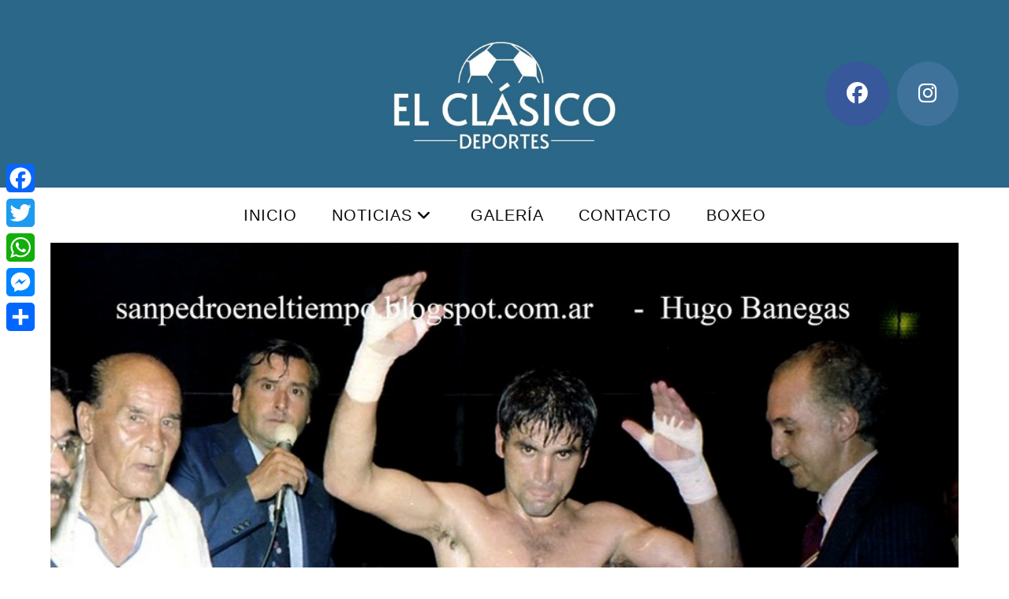

--- FILE ---
content_type: text/html; charset=UTF-8
request_url: https://www.elclasicodeportes.com.ar/boxeo/lorenzo-luis-garcia-se-consagro-campeon-liviano-en-1980/
body_size: 20957
content:
<!DOCTYPE html>
<html class="html" lang="es">
<head>
	<meta charset="UTF-8">
	<link rel="profile" href="https://gmpg.org/xfn/11">

	<meta name='robots' content='index, follow, max-image-preview:large, max-snippet:-1, max-video-preview:-1' />
<meta name="viewport" content="width=device-width, initial-scale=1">
	<!-- This site is optimized with the Yoast SEO plugin v26.8 - https://yoast.com/product/yoast-seo-wordpress/ -->
	<title>Lorenzo Luis García se consagró campeón Liviano en 1980 - El Clásico Deportes</title>
	<link rel="canonical" href="https://www.elclasicodeportes.com.ar/boxeo/lorenzo-luis-garcia-se-consagro-campeon-liviano-en-1980/" />
	<meta property="og:locale" content="es_ES" />
	<meta property="og:type" content="article" />
	<meta property="og:title" content="Lorenzo Luis García se consagró campeón Liviano en 1980 - El Clásico Deportes" />
	<meta property="og:description" content="Otra noche de gloria para el boxeo en San Pedro fue en diciembre de 1980, allí Lorenzo García se impone por puntos al cabo de 12 rounds a Jesús Eugenio Romero (récord de 30 victoria y 8 empates) y es el nuevo titular Liviano en Argentina. Lorenzo llegaba con 31 triunfos, 1 derrota y 2 [&hellip;]" />
	<meta property="og:url" content="https://www.elclasicodeportes.com.ar/boxeo/lorenzo-luis-garcia-se-consagro-campeon-liviano-en-1980/" />
	<meta property="og:site_name" content="El Clásico Deportes" />
	<meta property="article:publisher" content="https://www.facebook.com/elclasicodeportes/" />
	<meta property="article:published_time" content="2021-05-20T18:51:03+00:00" />
	<meta property="og:image" content="https://www.elclasicodeportes.com.ar/wp-content/uploads/2021/05/lorenzo-005GARCIA-CAMPEON-ARGEBTINO-1980.jpg" />
	<meta property="og:image:width" content="905" />
	<meta property="og:image:height" content="591" />
	<meta property="og:image:type" content="image/jpeg" />
	<meta name="author" content="elclasicodeportes" />
	<meta name="twitter:card" content="summary_large_image" />
	<meta name="twitter:label1" content="Escrito por" />
	<meta name="twitter:data1" content="elclasicodeportes" />
	<meta name="twitter:label2" content="Tiempo de lectura" />
	<meta name="twitter:data2" content="3 minutos" />
	<script type="application/ld+json" class="yoast-schema-graph">{"@context":"https://schema.org","@graph":[{"@type":"Article","@id":"https://www.elclasicodeportes.com.ar/boxeo/lorenzo-luis-garcia-se-consagro-campeon-liviano-en-1980/#article","isPartOf":{"@id":"https://www.elclasicodeportes.com.ar/boxeo/lorenzo-luis-garcia-se-consagro-campeon-liviano-en-1980/"},"author":{"name":"elclasicodeportes","@id":"https://www.elclasicodeportes.com.ar/#/schema/person/3cf3941b15ac15e42110ef3beae206a8"},"headline":"Lorenzo Luis García se consagró campeón Liviano en 1980","datePublished":"2021-05-20T18:51:03+00:00","mainEntityOfPage":{"@id":"https://www.elclasicodeportes.com.ar/boxeo/lorenzo-luis-garcia-se-consagro-campeon-liviano-en-1980/"},"wordCount":641,"publisher":{"@id":"https://www.elclasicodeportes.com.ar/#organization"},"image":{"@id":"https://www.elclasicodeportes.com.ar/boxeo/lorenzo-luis-garcia-se-consagro-campeon-liviano-en-1980/#primaryimage"},"thumbnailUrl":"https://www.elclasicodeportes.com.ar/wp-content/uploads/2021/05/lorenzo-005GARCIA-CAMPEON-ARGEBTINO-1980.jpg","keywords":["boxeo san pedro","LORENZO LUIS GARCIA"],"articleSection":["Boxeo","Varios"],"inLanguage":"es"},{"@type":"WebPage","@id":"https://www.elclasicodeportes.com.ar/boxeo/lorenzo-luis-garcia-se-consagro-campeon-liviano-en-1980/","url":"https://www.elclasicodeportes.com.ar/boxeo/lorenzo-luis-garcia-se-consagro-campeon-liviano-en-1980/","name":"Lorenzo Luis García se consagró campeón Liviano en 1980 - El Clásico Deportes","isPartOf":{"@id":"https://www.elclasicodeportes.com.ar/#website"},"primaryImageOfPage":{"@id":"https://www.elclasicodeportes.com.ar/boxeo/lorenzo-luis-garcia-se-consagro-campeon-liviano-en-1980/#primaryimage"},"image":{"@id":"https://www.elclasicodeportes.com.ar/boxeo/lorenzo-luis-garcia-se-consagro-campeon-liviano-en-1980/#primaryimage"},"thumbnailUrl":"https://www.elclasicodeportes.com.ar/wp-content/uploads/2021/05/lorenzo-005GARCIA-CAMPEON-ARGEBTINO-1980.jpg","datePublished":"2021-05-20T18:51:03+00:00","breadcrumb":{"@id":"https://www.elclasicodeportes.com.ar/boxeo/lorenzo-luis-garcia-se-consagro-campeon-liviano-en-1980/#breadcrumb"},"inLanguage":"es","potentialAction":[{"@type":"ReadAction","target":["https://www.elclasicodeportes.com.ar/boxeo/lorenzo-luis-garcia-se-consagro-campeon-liviano-en-1980/"]}]},{"@type":"ImageObject","inLanguage":"es","@id":"https://www.elclasicodeportes.com.ar/boxeo/lorenzo-luis-garcia-se-consagro-campeon-liviano-en-1980/#primaryimage","url":"https://www.elclasicodeportes.com.ar/wp-content/uploads/2021/05/lorenzo-005GARCIA-CAMPEON-ARGEBTINO-1980.jpg","contentUrl":"https://www.elclasicodeportes.com.ar/wp-content/uploads/2021/05/lorenzo-005GARCIA-CAMPEON-ARGEBTINO-1980.jpg","width":905,"height":591,"caption":"Foto crédito HUGO BANEGAS"},{"@type":"BreadcrumbList","@id":"https://www.elclasicodeportes.com.ar/boxeo/lorenzo-luis-garcia-se-consagro-campeon-liviano-en-1980/#breadcrumb","itemListElement":[{"@type":"ListItem","position":1,"name":"Portada","item":"https://www.elclasicodeportes.com.ar/"},{"@type":"ListItem","position":2,"name":"Noticias","item":"https://www.elclasicodeportes.com.ar/noticias/"},{"@type":"ListItem","position":3,"name":"Lorenzo Luis García se consagró campeón Liviano en 1980"}]},{"@type":"WebSite","@id":"https://www.elclasicodeportes.com.ar/#website","url":"https://www.elclasicodeportes.com.ar/","name":"El Clásico Deportes","description":"Siempre junto al deporte","publisher":{"@id":"https://www.elclasicodeportes.com.ar/#organization"},"potentialAction":[{"@type":"SearchAction","target":{"@type":"EntryPoint","urlTemplate":"https://www.elclasicodeportes.com.ar/?s={search_term_string}"},"query-input":{"@type":"PropertyValueSpecification","valueRequired":true,"valueName":"search_term_string"}}],"inLanguage":"es"},{"@type":"Organization","@id":"https://www.elclasicodeportes.com.ar/#organization","name":"El Clásico Deportes","url":"https://www.elclasicodeportes.com.ar/","logo":{"@type":"ImageObject","inLanguage":"es","@id":"https://www.elclasicodeportes.com.ar/#/schema/logo/image/","url":"https://www.elclasicodeportes.com.ar/wp-content/uploads/2018/06/logo.png","contentUrl":"https://www.elclasicodeportes.com.ar/wp-content/uploads/2018/06/logo.png","width":210,"height":120,"caption":"El Clásico Deportes"},"image":{"@id":"https://www.elclasicodeportes.com.ar/#/schema/logo/image/"},"sameAs":["https://www.facebook.com/elclasicodeportes/"]},{"@type":"Person","@id":"https://www.elclasicodeportes.com.ar/#/schema/person/3cf3941b15ac15e42110ef3beae206a8","name":"elclasicodeportes","image":{"@type":"ImageObject","inLanguage":"es","@id":"https://www.elclasicodeportes.com.ar/#/schema/person/image/","url":"https://secure.gravatar.com/avatar/7fd4a986bb648bc2205281402f63b017421e10921037ccd250d90faaba386db0?s=96&d=mm&r=g","contentUrl":"https://secure.gravatar.com/avatar/7fd4a986bb648bc2205281402f63b017421e10921037ccd250d90faaba386db0?s=96&d=mm&r=g","caption":"elclasicodeportes"},"sameAs":["http://www.elclasicodeportes.com.ar"]}]}</script>
	<!-- / Yoast SEO plugin. -->


<link rel='dns-prefetch' href='//static.addtoany.com' />
<link rel='dns-prefetch' href='//www.googletagmanager.com' />
<link rel='dns-prefetch' href='//pagead2.googlesyndication.com' />
<link rel="alternate" type="application/rss+xml" title="El Clásico Deportes &raquo; Feed" href="https://www.elclasicodeportes.com.ar/feed/" />
<link rel="alternate" type="application/rss+xml" title="El Clásico Deportes &raquo; Feed de los comentarios" href="https://www.elclasicodeportes.com.ar/comments/feed/" />
<link rel="alternate" title="oEmbed (JSON)" type="application/json+oembed" href="https://www.elclasicodeportes.com.ar/wp-json/oembed/1.0/embed?url=https%3A%2F%2Fwww.elclasicodeportes.com.ar%2Fboxeo%2Florenzo-luis-garcia-se-consagro-campeon-liviano-en-1980%2F" />
<link rel="alternate" title="oEmbed (XML)" type="text/xml+oembed" href="https://www.elclasicodeportes.com.ar/wp-json/oembed/1.0/embed?url=https%3A%2F%2Fwww.elclasicodeportes.com.ar%2Fboxeo%2Florenzo-luis-garcia-se-consagro-campeon-liviano-en-1980%2F&#038;format=xml" />
		<!-- This site uses the Google Analytics by ExactMetrics plugin v8.11.1 - Using Analytics tracking - https://www.exactmetrics.com/ -->
		<!-- Nota: ExactMetrics no está actualmente configurado en este sitio. El dueño del sitio necesita identificarse usando su cuenta de Google Analytics en el panel de ajustes de ExactMetrics. -->
					<!-- No tracking code set -->
				<!-- / Google Analytics by ExactMetrics -->
		<style id='wp-img-auto-sizes-contain-inline-css'>
img:is([sizes=auto i],[sizes^="auto," i]){contain-intrinsic-size:3000px 1500px}
/*# sourceURL=wp-img-auto-sizes-contain-inline-css */
</style>
<link rel='stylesheet' id='ops-swiper-css' href='https://www.elclasicodeportes.com.ar/wp-content/plugins/ocean-posts-slider/assets/vendors/swiper/swiper-bundle.min.css?ver=6.9' media='all' />
<link rel='stylesheet' id='ops-styles-css' href='https://www.elclasicodeportes.com.ar/wp-content/plugins/ocean-posts-slider/assets/css/style.min.css?ver=6.9' media='all' />
<style id='wp-emoji-styles-inline-css'>

	img.wp-smiley, img.emoji {
		display: inline !important;
		border: none !important;
		box-shadow: none !important;
		height: 1em !important;
		width: 1em !important;
		margin: 0 0.07em !important;
		vertical-align: -0.1em !important;
		background: none !important;
		padding: 0 !important;
	}
/*# sourceURL=wp-emoji-styles-inline-css */
</style>
<link rel='stylesheet' id='wp-block-library-css' href='https://www.elclasicodeportes.com.ar/wp-includes/css/dist/block-library/style.min.css?ver=6.9' media='all' />
<style id='wp-block-library-theme-inline-css'>
.wp-block-audio :where(figcaption){color:#555;font-size:13px;text-align:center}.is-dark-theme .wp-block-audio :where(figcaption){color:#ffffffa6}.wp-block-audio{margin:0 0 1em}.wp-block-code{border:1px solid #ccc;border-radius:4px;font-family:Menlo,Consolas,monaco,monospace;padding:.8em 1em}.wp-block-embed :where(figcaption){color:#555;font-size:13px;text-align:center}.is-dark-theme .wp-block-embed :where(figcaption){color:#ffffffa6}.wp-block-embed{margin:0 0 1em}.blocks-gallery-caption{color:#555;font-size:13px;text-align:center}.is-dark-theme .blocks-gallery-caption{color:#ffffffa6}:root :where(.wp-block-image figcaption){color:#555;font-size:13px;text-align:center}.is-dark-theme :root :where(.wp-block-image figcaption){color:#ffffffa6}.wp-block-image{margin:0 0 1em}.wp-block-pullquote{border-bottom:4px solid;border-top:4px solid;color:currentColor;margin-bottom:1.75em}.wp-block-pullquote :where(cite),.wp-block-pullquote :where(footer),.wp-block-pullquote__citation{color:currentColor;font-size:.8125em;font-style:normal;text-transform:uppercase}.wp-block-quote{border-left:.25em solid;margin:0 0 1.75em;padding-left:1em}.wp-block-quote cite,.wp-block-quote footer{color:currentColor;font-size:.8125em;font-style:normal;position:relative}.wp-block-quote:where(.has-text-align-right){border-left:none;border-right:.25em solid;padding-left:0;padding-right:1em}.wp-block-quote:where(.has-text-align-center){border:none;padding-left:0}.wp-block-quote.is-large,.wp-block-quote.is-style-large,.wp-block-quote:where(.is-style-plain){border:none}.wp-block-search .wp-block-search__label{font-weight:700}.wp-block-search__button{border:1px solid #ccc;padding:.375em .625em}:where(.wp-block-group.has-background){padding:1.25em 2.375em}.wp-block-separator.has-css-opacity{opacity:.4}.wp-block-separator{border:none;border-bottom:2px solid;margin-left:auto;margin-right:auto}.wp-block-separator.has-alpha-channel-opacity{opacity:1}.wp-block-separator:not(.is-style-wide):not(.is-style-dots){width:100px}.wp-block-separator.has-background:not(.is-style-dots){border-bottom:none;height:1px}.wp-block-separator.has-background:not(.is-style-wide):not(.is-style-dots){height:2px}.wp-block-table{margin:0 0 1em}.wp-block-table td,.wp-block-table th{word-break:normal}.wp-block-table :where(figcaption){color:#555;font-size:13px;text-align:center}.is-dark-theme .wp-block-table :where(figcaption){color:#ffffffa6}.wp-block-video :where(figcaption){color:#555;font-size:13px;text-align:center}.is-dark-theme .wp-block-video :where(figcaption){color:#ffffffa6}.wp-block-video{margin:0 0 1em}:root :where(.wp-block-template-part.has-background){margin-bottom:0;margin-top:0;padding:1.25em 2.375em}
/*# sourceURL=/wp-includes/css/dist/block-library/theme.min.css */
</style>
<style id='classic-theme-styles-inline-css'>
/*! This file is auto-generated */
.wp-block-button__link{color:#fff;background-color:#32373c;border-radius:9999px;box-shadow:none;text-decoration:none;padding:calc(.667em + 2px) calc(1.333em + 2px);font-size:1.125em}.wp-block-file__button{background:#32373c;color:#fff;text-decoration:none}
/*# sourceURL=/wp-includes/css/classic-themes.min.css */
</style>
<style id='global-styles-inline-css'>
:root{--wp--preset--aspect-ratio--square: 1;--wp--preset--aspect-ratio--4-3: 4/3;--wp--preset--aspect-ratio--3-4: 3/4;--wp--preset--aspect-ratio--3-2: 3/2;--wp--preset--aspect-ratio--2-3: 2/3;--wp--preset--aspect-ratio--16-9: 16/9;--wp--preset--aspect-ratio--9-16: 9/16;--wp--preset--color--black: #000000;--wp--preset--color--cyan-bluish-gray: #abb8c3;--wp--preset--color--white: #ffffff;--wp--preset--color--pale-pink: #f78da7;--wp--preset--color--vivid-red: #cf2e2e;--wp--preset--color--luminous-vivid-orange: #ff6900;--wp--preset--color--luminous-vivid-amber: #fcb900;--wp--preset--color--light-green-cyan: #7bdcb5;--wp--preset--color--vivid-green-cyan: #00d084;--wp--preset--color--pale-cyan-blue: #8ed1fc;--wp--preset--color--vivid-cyan-blue: #0693e3;--wp--preset--color--vivid-purple: #9b51e0;--wp--preset--gradient--vivid-cyan-blue-to-vivid-purple: linear-gradient(135deg,rgb(6,147,227) 0%,rgb(155,81,224) 100%);--wp--preset--gradient--light-green-cyan-to-vivid-green-cyan: linear-gradient(135deg,rgb(122,220,180) 0%,rgb(0,208,130) 100%);--wp--preset--gradient--luminous-vivid-amber-to-luminous-vivid-orange: linear-gradient(135deg,rgb(252,185,0) 0%,rgb(255,105,0) 100%);--wp--preset--gradient--luminous-vivid-orange-to-vivid-red: linear-gradient(135deg,rgb(255,105,0) 0%,rgb(207,46,46) 100%);--wp--preset--gradient--very-light-gray-to-cyan-bluish-gray: linear-gradient(135deg,rgb(238,238,238) 0%,rgb(169,184,195) 100%);--wp--preset--gradient--cool-to-warm-spectrum: linear-gradient(135deg,rgb(74,234,220) 0%,rgb(151,120,209) 20%,rgb(207,42,186) 40%,rgb(238,44,130) 60%,rgb(251,105,98) 80%,rgb(254,248,76) 100%);--wp--preset--gradient--blush-light-purple: linear-gradient(135deg,rgb(255,206,236) 0%,rgb(152,150,240) 100%);--wp--preset--gradient--blush-bordeaux: linear-gradient(135deg,rgb(254,205,165) 0%,rgb(254,45,45) 50%,rgb(107,0,62) 100%);--wp--preset--gradient--luminous-dusk: linear-gradient(135deg,rgb(255,203,112) 0%,rgb(199,81,192) 50%,rgb(65,88,208) 100%);--wp--preset--gradient--pale-ocean: linear-gradient(135deg,rgb(255,245,203) 0%,rgb(182,227,212) 50%,rgb(51,167,181) 100%);--wp--preset--gradient--electric-grass: linear-gradient(135deg,rgb(202,248,128) 0%,rgb(113,206,126) 100%);--wp--preset--gradient--midnight: linear-gradient(135deg,rgb(2,3,129) 0%,rgb(40,116,252) 100%);--wp--preset--font-size--small: 13px;--wp--preset--font-size--medium: 20px;--wp--preset--font-size--large: 36px;--wp--preset--font-size--x-large: 42px;--wp--preset--spacing--20: 0.44rem;--wp--preset--spacing--30: 0.67rem;--wp--preset--spacing--40: 1rem;--wp--preset--spacing--50: 1.5rem;--wp--preset--spacing--60: 2.25rem;--wp--preset--spacing--70: 3.38rem;--wp--preset--spacing--80: 5.06rem;--wp--preset--shadow--natural: 6px 6px 9px rgba(0, 0, 0, 0.2);--wp--preset--shadow--deep: 12px 12px 50px rgba(0, 0, 0, 0.4);--wp--preset--shadow--sharp: 6px 6px 0px rgba(0, 0, 0, 0.2);--wp--preset--shadow--outlined: 6px 6px 0px -3px rgb(255, 255, 255), 6px 6px rgb(0, 0, 0);--wp--preset--shadow--crisp: 6px 6px 0px rgb(0, 0, 0);}:where(.is-layout-flex){gap: 0.5em;}:where(.is-layout-grid){gap: 0.5em;}body .is-layout-flex{display: flex;}.is-layout-flex{flex-wrap: wrap;align-items: center;}.is-layout-flex > :is(*, div){margin: 0;}body .is-layout-grid{display: grid;}.is-layout-grid > :is(*, div){margin: 0;}:where(.wp-block-columns.is-layout-flex){gap: 2em;}:where(.wp-block-columns.is-layout-grid){gap: 2em;}:where(.wp-block-post-template.is-layout-flex){gap: 1.25em;}:where(.wp-block-post-template.is-layout-grid){gap: 1.25em;}.has-black-color{color: var(--wp--preset--color--black) !important;}.has-cyan-bluish-gray-color{color: var(--wp--preset--color--cyan-bluish-gray) !important;}.has-white-color{color: var(--wp--preset--color--white) !important;}.has-pale-pink-color{color: var(--wp--preset--color--pale-pink) !important;}.has-vivid-red-color{color: var(--wp--preset--color--vivid-red) !important;}.has-luminous-vivid-orange-color{color: var(--wp--preset--color--luminous-vivid-orange) !important;}.has-luminous-vivid-amber-color{color: var(--wp--preset--color--luminous-vivid-amber) !important;}.has-light-green-cyan-color{color: var(--wp--preset--color--light-green-cyan) !important;}.has-vivid-green-cyan-color{color: var(--wp--preset--color--vivid-green-cyan) !important;}.has-pale-cyan-blue-color{color: var(--wp--preset--color--pale-cyan-blue) !important;}.has-vivid-cyan-blue-color{color: var(--wp--preset--color--vivid-cyan-blue) !important;}.has-vivid-purple-color{color: var(--wp--preset--color--vivid-purple) !important;}.has-black-background-color{background-color: var(--wp--preset--color--black) !important;}.has-cyan-bluish-gray-background-color{background-color: var(--wp--preset--color--cyan-bluish-gray) !important;}.has-white-background-color{background-color: var(--wp--preset--color--white) !important;}.has-pale-pink-background-color{background-color: var(--wp--preset--color--pale-pink) !important;}.has-vivid-red-background-color{background-color: var(--wp--preset--color--vivid-red) !important;}.has-luminous-vivid-orange-background-color{background-color: var(--wp--preset--color--luminous-vivid-orange) !important;}.has-luminous-vivid-amber-background-color{background-color: var(--wp--preset--color--luminous-vivid-amber) !important;}.has-light-green-cyan-background-color{background-color: var(--wp--preset--color--light-green-cyan) !important;}.has-vivid-green-cyan-background-color{background-color: var(--wp--preset--color--vivid-green-cyan) !important;}.has-pale-cyan-blue-background-color{background-color: var(--wp--preset--color--pale-cyan-blue) !important;}.has-vivid-cyan-blue-background-color{background-color: var(--wp--preset--color--vivid-cyan-blue) !important;}.has-vivid-purple-background-color{background-color: var(--wp--preset--color--vivid-purple) !important;}.has-black-border-color{border-color: var(--wp--preset--color--black) !important;}.has-cyan-bluish-gray-border-color{border-color: var(--wp--preset--color--cyan-bluish-gray) !important;}.has-white-border-color{border-color: var(--wp--preset--color--white) !important;}.has-pale-pink-border-color{border-color: var(--wp--preset--color--pale-pink) !important;}.has-vivid-red-border-color{border-color: var(--wp--preset--color--vivid-red) !important;}.has-luminous-vivid-orange-border-color{border-color: var(--wp--preset--color--luminous-vivid-orange) !important;}.has-luminous-vivid-amber-border-color{border-color: var(--wp--preset--color--luminous-vivid-amber) !important;}.has-light-green-cyan-border-color{border-color: var(--wp--preset--color--light-green-cyan) !important;}.has-vivid-green-cyan-border-color{border-color: var(--wp--preset--color--vivid-green-cyan) !important;}.has-pale-cyan-blue-border-color{border-color: var(--wp--preset--color--pale-cyan-blue) !important;}.has-vivid-cyan-blue-border-color{border-color: var(--wp--preset--color--vivid-cyan-blue) !important;}.has-vivid-purple-border-color{border-color: var(--wp--preset--color--vivid-purple) !important;}.has-vivid-cyan-blue-to-vivid-purple-gradient-background{background: var(--wp--preset--gradient--vivid-cyan-blue-to-vivid-purple) !important;}.has-light-green-cyan-to-vivid-green-cyan-gradient-background{background: var(--wp--preset--gradient--light-green-cyan-to-vivid-green-cyan) !important;}.has-luminous-vivid-amber-to-luminous-vivid-orange-gradient-background{background: var(--wp--preset--gradient--luminous-vivid-amber-to-luminous-vivid-orange) !important;}.has-luminous-vivid-orange-to-vivid-red-gradient-background{background: var(--wp--preset--gradient--luminous-vivid-orange-to-vivid-red) !important;}.has-very-light-gray-to-cyan-bluish-gray-gradient-background{background: var(--wp--preset--gradient--very-light-gray-to-cyan-bluish-gray) !important;}.has-cool-to-warm-spectrum-gradient-background{background: var(--wp--preset--gradient--cool-to-warm-spectrum) !important;}.has-blush-light-purple-gradient-background{background: var(--wp--preset--gradient--blush-light-purple) !important;}.has-blush-bordeaux-gradient-background{background: var(--wp--preset--gradient--blush-bordeaux) !important;}.has-luminous-dusk-gradient-background{background: var(--wp--preset--gradient--luminous-dusk) !important;}.has-pale-ocean-gradient-background{background: var(--wp--preset--gradient--pale-ocean) !important;}.has-electric-grass-gradient-background{background: var(--wp--preset--gradient--electric-grass) !important;}.has-midnight-gradient-background{background: var(--wp--preset--gradient--midnight) !important;}.has-small-font-size{font-size: var(--wp--preset--font-size--small) !important;}.has-medium-font-size{font-size: var(--wp--preset--font-size--medium) !important;}.has-large-font-size{font-size: var(--wp--preset--font-size--large) !important;}.has-x-large-font-size{font-size: var(--wp--preset--font-size--x-large) !important;}
:where(.wp-block-post-template.is-layout-flex){gap: 1.25em;}:where(.wp-block-post-template.is-layout-grid){gap: 1.25em;}
:where(.wp-block-term-template.is-layout-flex){gap: 1.25em;}:where(.wp-block-term-template.is-layout-grid){gap: 1.25em;}
:where(.wp-block-columns.is-layout-flex){gap: 2em;}:where(.wp-block-columns.is-layout-grid){gap: 2em;}
:root :where(.wp-block-pullquote){font-size: 1.5em;line-height: 1.6;}
/*# sourceURL=global-styles-inline-css */
</style>
<link rel='stylesheet' id='contact-form-7-css' href='https://www.elclasicodeportes.com.ar/wp-content/plugins/contact-form-7/includes/css/styles.css?ver=6.1.4' media='all' />
<link rel='stylesheet' id='font-awesome-css' href='https://www.elclasicodeportes.com.ar/wp-content/themes/oceanwp/assets/fonts/fontawesome/css/all.min.css?ver=6.7.2' media='all' />
<link rel='stylesheet' id='simple-line-icons-css' href='https://www.elclasicodeportes.com.ar/wp-content/themes/oceanwp/assets/css/third/simple-line-icons.min.css?ver=2.4.0' media='all' />
<link rel='stylesheet' id='oceanwp-style-css' href='https://www.elclasicodeportes.com.ar/wp-content/themes/oceanwp/assets/css/style.min.css?ver=4.1.4' media='all' />
<link rel='stylesheet' id='addtoany-css' href='https://www.elclasicodeportes.com.ar/wp-content/plugins/add-to-any/addtoany.min.css?ver=1.16' media='all' />
<style id='addtoany-inline-css'>
@media screen and (max-width:980px){
.a2a_floating_style.a2a_vertical_style{display:none;}
}
body:not(.single-post) .a2a_floating_style { display: none; }
/*# sourceURL=addtoany-inline-css */
</style>
<link rel='stylesheet' id='oe-widgets-style-css' href='https://www.elclasicodeportes.com.ar/wp-content/plugins/ocean-extra/assets/css/widgets.css?ver=6.9' media='all' />
<!--n2css--><!--n2js--><script src="https://www.elclasicodeportes.com.ar/wp-includes/js/jquery/jquery.min.js?ver=3.7.1" id="jquery-core-js"></script>
<script src="https://www.elclasicodeportes.com.ar/wp-includes/js/jquery/jquery-migrate.min.js?ver=3.4.1" id="jquery-migrate-js"></script>
<script id="addtoany-core-js-before">
window.a2a_config=window.a2a_config||{};a2a_config.callbacks=[];a2a_config.overlays=[];a2a_config.templates={};a2a_localize = {
	Share: "Compartir",
	Save: "Guardar",
	Subscribe: "Suscribir",
	Email: "Correo electrónico",
	Bookmark: "Marcador",
	ShowAll: "Mostrar todo",
	ShowLess: "Mostrar menos",
	FindServices: "Encontrar servicio(s)",
	FindAnyServiceToAddTo: "Encuentra al instante cualquier servicio para añadir a",
	PoweredBy: "Funciona con",
	ShareViaEmail: "Compartir por correo electrónico",
	SubscribeViaEmail: "Suscribirse a través de correo electrónico",
	BookmarkInYourBrowser: "Añadir a marcadores de tu navegador",
	BookmarkInstructions: "Presiona «Ctrl+D» o «\u2318+D» para añadir esta página a marcadores",
	AddToYourFavorites: "Añadir a tus favoritos",
	SendFromWebOrProgram: "Enviar desde cualquier dirección o programa de correo electrónico ",
	EmailProgram: "Programa de correo electrónico",
	More: "Más&#8230;",
	ThanksForSharing: "¡Gracias por compartir!",
	ThanksForFollowing: "¡Gracias por seguirnos!"
};


//# sourceURL=addtoany-core-js-before
</script>
<script defer src="https://static.addtoany.com/menu/page.js" id="addtoany-core-js"></script>
<script defer src="https://www.elclasicodeportes.com.ar/wp-content/plugins/add-to-any/addtoany.min.js?ver=1.1" id="addtoany-jquery-js"></script>

<!-- Fragmento de código de la etiqueta de Google (gtag.js) añadida por Site Kit -->
<!-- Fragmento de código de Google Analytics añadido por Site Kit -->
<script src="https://www.googletagmanager.com/gtag/js?id=GT-NGKVVPCX" id="google_gtagjs-js" async></script>
<script id="google_gtagjs-js-after">
window.dataLayer = window.dataLayer || [];function gtag(){dataLayer.push(arguments);}
gtag("set","linker",{"domains":["www.elclasicodeportes.com.ar"]});
gtag("js", new Date());
gtag("set", "developer_id.dZTNiMT", true);
gtag("config", "GT-NGKVVPCX");
//# sourceURL=google_gtagjs-js-after
</script>
<link rel="https://api.w.org/" href="https://www.elclasicodeportes.com.ar/wp-json/" /><link rel="alternate" title="JSON" type="application/json" href="https://www.elclasicodeportes.com.ar/wp-json/wp/v2/posts/19775" /><link rel="EditURI" type="application/rsd+xml" title="RSD" href="https://www.elclasicodeportes.com.ar/xmlrpc.php?rsd" />
<meta name="generator" content="WordPress 6.9" />
<link rel='shortlink' href='https://www.elclasicodeportes.com.ar/?p=19775' />
<meta name="generator" content="Site Kit by Google 1.170.0" />
<!-- Metaetiquetas de Google AdSense añadidas por Site Kit -->
<meta name="google-adsense-platform-account" content="ca-host-pub-2644536267352236">
<meta name="google-adsense-platform-domain" content="sitekit.withgoogle.com">
<!-- Acabar con las metaetiquetas de Google AdSense añadidas por Site Kit -->
<meta name="generator" content="Elementor 3.34.2; features: additional_custom_breakpoints; settings: css_print_method-external, google_font-enabled, font_display-auto">
			<style>
				.e-con.e-parent:nth-of-type(n+4):not(.e-lazyloaded):not(.e-no-lazyload),
				.e-con.e-parent:nth-of-type(n+4):not(.e-lazyloaded):not(.e-no-lazyload) * {
					background-image: none !important;
				}
				@media screen and (max-height: 1024px) {
					.e-con.e-parent:nth-of-type(n+3):not(.e-lazyloaded):not(.e-no-lazyload),
					.e-con.e-parent:nth-of-type(n+3):not(.e-lazyloaded):not(.e-no-lazyload) * {
						background-image: none !important;
					}
				}
				@media screen and (max-height: 640px) {
					.e-con.e-parent:nth-of-type(n+2):not(.e-lazyloaded):not(.e-no-lazyload),
					.e-con.e-parent:nth-of-type(n+2):not(.e-lazyloaded):not(.e-no-lazyload) * {
						background-image: none !important;
					}
				}
			</style>
			
<!-- Fragmento de código de Google Adsense añadido por Site Kit -->
<script async src="https://pagead2.googlesyndication.com/pagead/js/adsbygoogle.js?client=ca-pub-4151414229084250&amp;host=ca-host-pub-2644536267352236" crossorigin="anonymous"></script>

<!-- Final del fragmento de código de Google Adsense añadido por Site Kit -->
<link rel="icon" href="https://www.elclasicodeportes.com.ar/wp-content/uploads/2018/06/logo-150x120.png" sizes="32x32" />
<link rel="icon" href="https://www.elclasicodeportes.com.ar/wp-content/uploads/2018/06/logo.png" sizes="192x192" />
<link rel="apple-touch-icon" href="https://www.elclasicodeportes.com.ar/wp-content/uploads/2018/06/logo.png" />
<meta name="msapplication-TileImage" content="https://www.elclasicodeportes.com.ar/wp-content/uploads/2018/06/logo.png" />
		<style id="wp-custom-css">
			#medium-searchform{visibility:hidden}		</style>
		<!-- OceanWP CSS -->
<style type="text/css">
/* Colors */body .theme-button,body input[type="submit"],body button[type="submit"],body button,body .button,body div.wpforms-container-full .wpforms-form input[type=submit],body div.wpforms-container-full .wpforms-form button[type=submit],body div.wpforms-container-full .wpforms-form .wpforms-page-button,.woocommerce-cart .wp-element-button,.woocommerce-checkout .wp-element-button,.wp-block-button__link{border-color:#ffffff}body .theme-button:hover,body input[type="submit"]:hover,body button[type="submit"]:hover,body button:hover,body .button:hover,body div.wpforms-container-full .wpforms-form input[type=submit]:hover,body div.wpforms-container-full .wpforms-form input[type=submit]:active,body div.wpforms-container-full .wpforms-form button[type=submit]:hover,body div.wpforms-container-full .wpforms-form button[type=submit]:active,body div.wpforms-container-full .wpforms-form .wpforms-page-button:hover,body div.wpforms-container-full .wpforms-form .wpforms-page-button:active,.woocommerce-cart .wp-element-button:hover,.woocommerce-checkout .wp-element-button:hover,.wp-block-button__link:hover{border-color:#ffffff}/* OceanWP Style Settings CSS */@media only screen and (min-width:960px){.content-area,.content-left-sidebar .content-area{width:75%}}@media only screen and (min-width:960px){.widget-area,.content-left-sidebar .widget-area{width:25%}}.theme-button,input[type="submit"],button[type="submit"],button,.button,body div.wpforms-container-full .wpforms-form input[type=submit],body div.wpforms-container-full .wpforms-form button[type=submit],body div.wpforms-container-full .wpforms-form .wpforms-page-button{border-style:solid}.theme-button,input[type="submit"],button[type="submit"],button,.button,body div.wpforms-container-full .wpforms-form input[type=submit],body div.wpforms-container-full .wpforms-form button[type=submit],body div.wpforms-container-full .wpforms-form .wpforms-page-button{border-width:1px}form input[type="text"],form input[type="password"],form input[type="email"],form input[type="url"],form input[type="date"],form input[type="month"],form input[type="time"],form input[type="datetime"],form input[type="datetime-local"],form input[type="week"],form input[type="number"],form input[type="search"],form input[type="tel"],form input[type="color"],form select,form textarea,.woocommerce .woocommerce-checkout .select2-container--default .select2-selection--single{border-style:solid}body div.wpforms-container-full .wpforms-form input[type=date],body div.wpforms-container-full .wpforms-form input[type=datetime],body div.wpforms-container-full .wpforms-form input[type=datetime-local],body div.wpforms-container-full .wpforms-form input[type=email],body div.wpforms-container-full .wpforms-form input[type=month],body div.wpforms-container-full .wpforms-form input[type=number],body div.wpforms-container-full .wpforms-form input[type=password],body div.wpforms-container-full .wpforms-form input[type=range],body div.wpforms-container-full .wpforms-form input[type=search],body div.wpforms-container-full .wpforms-form input[type=tel],body div.wpforms-container-full .wpforms-form input[type=text],body div.wpforms-container-full .wpforms-form input[type=time],body div.wpforms-container-full .wpforms-form input[type=url],body div.wpforms-container-full .wpforms-form input[type=week],body div.wpforms-container-full .wpforms-form select,body div.wpforms-container-full .wpforms-form textarea{border-style:solid}form input[type="text"],form input[type="password"],form input[type="email"],form input[type="url"],form input[type="date"],form input[type="month"],form input[type="time"],form input[type="datetime"],form input[type="datetime-local"],form input[type="week"],form input[type="number"],form input[type="search"],form input[type="tel"],form input[type="color"],form select,form textarea{border-radius:3px}body div.wpforms-container-full .wpforms-form input[type=date],body div.wpforms-container-full .wpforms-form input[type=datetime],body div.wpforms-container-full .wpforms-form input[type=datetime-local],body div.wpforms-container-full .wpforms-form input[type=email],body div.wpforms-container-full .wpforms-form input[type=month],body div.wpforms-container-full .wpforms-form input[type=number],body div.wpforms-container-full .wpforms-form input[type=password],body div.wpforms-container-full .wpforms-form input[type=range],body div.wpforms-container-full .wpforms-form input[type=search],body div.wpforms-container-full .wpforms-form input[type=tel],body div.wpforms-container-full .wpforms-form input[type=text],body div.wpforms-container-full .wpforms-form input[type=time],body div.wpforms-container-full .wpforms-form input[type=url],body div.wpforms-container-full .wpforms-form input[type=week],body div.wpforms-container-full .wpforms-form select,body div.wpforms-container-full .wpforms-form textarea{border-radius:3px}#main #content-wrap,.separate-layout #main #content-wrap{padding-top:0}@media only screen and (min-width:960px){body.page.content-both-sidebars .content-area{width:64%}body.page.content-both-sidebars.scs-style .widget-area.sidebar-secondary,body.page.content-both-sidebars.ssc-style .widget-area{left:-64%}}@media only screen and (min-width:960px){body.page.content-both-sidebars .widget-area{width:18%}body.page.content-both-sidebars.scs-style .content-area{left:18%}body.page.content-both-sidebars.ssc-style .content-area{left:36%}}@media only screen and (min-width:960px){body.search-results.content-both-sidebars .content-area{width:64%}body.search-results.content-both-sidebars.scs-style .widget-area.sidebar-secondary,body.search-results.content-both-sidebars.ssc-style .widget-area{left:-64%}}@media only screen and (min-width:960px){body.search-results.content-both-sidebars .widget-area{width:18%}body.search-results.content-both-sidebars.scs-style .content-area{left:18%}body.search-results.content-both-sidebars.ssc-style .content-area{left:36%}}/* Header */#site-header.medium-header .top-header-wrap{padding:40px 0 40px 0}#site-header.medium-header #site-navigation-wrap .dropdown-menu >li >a,#site-header.medium-header .oceanwp-mobile-menu-icon a{line-height:70px}#site-header.medium-header .top-header-wrap,.is-sticky #site-header.medium-header.is-transparent .top-header-wrap,#searchform-header-replace{background-color:#2b6789}#site-header.medium-header #site-navigation-wrap,#site-header.medium-header .oceanwp-mobile-menu-icon,.is-sticky #site-header.medium-header.is-transparent #site-navigation-wrap,.is-sticky #site-header.medium-header.is-transparent .oceanwp-mobile-menu-icon,#site-header.medium-header.is-transparent .is-sticky #site-navigation-wrap,#site-header.medium-header.is-transparent .is-sticky .oceanwp-mobile-menu-icon{background-color:#ffffff}#site-header.medium-header #medium-searchform .search-bg{background-color:#ededed}#site-header.medium-header #medium-searchform button:hover{color:#2b6789}#site-header.has-header-media .overlay-header-media{background-color:rgba(0,0,0,0.5)}#site-logo #site-logo-inner a img,#site-header.center-header #site-navigation-wrap .middle-site-logo a img{max-width:500px}#site-header #site-logo #site-logo-inner a img,#site-header.center-header #site-navigation-wrap .middle-site-logo a img{max-height:158px}#site-navigation-wrap .dropdown-menu >li >a,.oceanwp-mobile-menu-icon a,#searchform-header-replace-close{color:#0a0a0a}#site-navigation-wrap .dropdown-menu >li >a .owp-icon use,.oceanwp-mobile-menu-icon a .owp-icon use,#searchform-header-replace-close .owp-icon use{stroke:#0a0a0a}#site-navigation-wrap .dropdown-menu >.current-menu-item >a,#site-navigation-wrap .dropdown-menu >.current-menu-ancestor >a,#site-navigation-wrap .dropdown-menu >.current-menu-item >a:hover,#site-navigation-wrap .dropdown-menu >.current-menu-ancestor >a:hover{color:#9b9b9b}.oceanwp-social-menu ul li a,.oceanwp-social-menu .colored ul li a,.oceanwp-social-menu .minimal ul li a,.oceanwp-social-menu .dark ul li a{font-size:27px}.oceanwp-social-menu ul li a .owp-icon,.oceanwp-social-menu .colored ul li a .owp-icon,.oceanwp-social-menu .minimal ul li a .owp-icon,.oceanwp-social-menu .dark ul li a .owp-icon{width:27px;height:27px}.oceanwp-social-menu ul li a{margin:0 5px 0 5px}/* Blog CSS */@media only screen and (min-width:960px){body.blog.content-both-sidebars .content-area,body.archive.content-both-sidebars .content-area{width:64%}body.blog.content-both-sidebars.scs-style .widget-area.sidebar-secondary,body.blog.content-both-sidebars.ssc-style .widget-area,body.archive.content-both-sidebars.scs-style .widget-area.sidebar-secondary,body.archive.content-both-sidebars.ssc-style .widget-area{left:-64%}}@media only screen and (min-width:960px){body.blog.content-both-sidebars .widget-area,body.archive.content-both-sidebars .widget-area{width:18%}body.blog.content-both-sidebars.scs-style .content-area,body.archive.content-both-sidebars.scs-style .content-area{left:18%}body.blog.content-both-sidebars.ssc-style .content-area,body.archive.content-both-sidebars.ssc-style .content-area{left:36%}}@media only screen and (min-width:960px){body.single-post.content-both-sidebars .content-area{width:64%}body.single-post.content-both-sidebars.scs-style .widget-area.sidebar-secondary,body.single-post.content-both-sidebars.ssc-style .widget-area{left:-64%}}@media only screen and (min-width:960px){body.single-post.content-both-sidebars .widget-area{width:18%}body.single-post.content-both-sidebars.scs-style .content-area{left:18%}body.single-post.content-both-sidebars.ssc-style .content-area{left:36%}}.ocean-single-post-header ul.meta-item li a:hover{color:#333333}/* Sidebar */.widget-area{padding:0!important}/* Typography */body{font-size:14px;line-height:1.8}h1,h2,h3,h4,h5,h6,.theme-heading,.widget-title,.oceanwp-widget-recent-posts-title,.comment-reply-title,.entry-title,.sidebar-box .widget-title{line-height:1.4}h1{font-size:23px;line-height:1.4}h2{font-size:20px;line-height:1.4}h3{font-size:18px;line-height:1.4}h4{font-size:17px;line-height:1.4}h5{font-size:14px;line-height:1.4}h6{font-size:15px;line-height:1.4}.page-header .page-header-title,.page-header.background-image-page-header .page-header-title{font-size:32px;line-height:1.4}.page-header .page-subheading{font-size:15px;line-height:1.8}.site-breadcrumbs,.site-breadcrumbs a{font-size:13px;line-height:1.4}#top-bar-content,#top-bar-social-alt{font-size:12px;line-height:1.8}#site-logo a.site-logo-text{font-size:24px;line-height:1.8}#site-navigation-wrap .dropdown-menu >li >a,#site-header.full_screen-header .fs-dropdown-menu >li >a,#site-header.top-header #site-navigation-wrap .dropdown-menu >li >a,#site-header.center-header #site-navigation-wrap .dropdown-menu >li >a,#site-header.medium-header #site-navigation-wrap .dropdown-menu >li >a,.oceanwp-mobile-menu-icon a{font-size:20px}.dropdown-menu ul li a.menu-link,#site-header.full_screen-header .fs-dropdown-menu ul.sub-menu li a{font-size:18px;line-height:1.8;letter-spacing:.6px}.sidr-class-dropdown-menu li a,a.sidr-class-toggle-sidr-close,#mobile-dropdown ul li a,body #mobile-fullscreen ul li a{font-size:15px;line-height:1.8}.blog-entry.post .blog-entry-header .entry-title a{font-size:24px;line-height:1.4}.ocean-single-post-header .single-post-title{font-size:34px;line-height:1.4;letter-spacing:.6px}.ocean-single-post-header ul.meta-item li,.ocean-single-post-header ul.meta-item li a{font-size:13px;line-height:1.4;letter-spacing:.6px}.ocean-single-post-header .post-author-name,.ocean-single-post-header .post-author-name a{font-size:14px;line-height:1.4;letter-spacing:.6px}.ocean-single-post-header .post-author-description{font-size:12px;line-height:1.4;letter-spacing:.6px}.single-post .entry-title{line-height:1.4;letter-spacing:.6px}.single-post ul.meta li,.single-post ul.meta li a{font-size:14px;line-height:1.4;letter-spacing:.6px}.sidebar-box .widget-title,.sidebar-box.widget_block .wp-block-heading{font-size:13px;line-height:1;letter-spacing:1px}#footer-widgets .footer-box .widget-title{font-size:13px;line-height:1;letter-spacing:1px}#footer-bottom #copyright{font-size:12px;line-height:1}#footer-bottom #footer-bottom-menu{font-size:12px;line-height:1}.woocommerce-store-notice.demo_store{line-height:2;letter-spacing:1.5px}.demo_store .woocommerce-store-notice__dismiss-link{line-height:2;letter-spacing:1.5px}.woocommerce ul.products li.product li.title h2,.woocommerce ul.products li.product li.title a{font-size:14px;line-height:1.5}.woocommerce ul.products li.product li.category,.woocommerce ul.products li.product li.category a{font-size:12px;line-height:1}.woocommerce ul.products li.product .price{font-size:18px;line-height:1}.woocommerce ul.products li.product .button,.woocommerce ul.products li.product .product-inner .added_to_cart{font-size:12px;line-height:1.5;letter-spacing:1px}.woocommerce ul.products li.owp-woo-cond-notice span,.woocommerce ul.products li.owp-woo-cond-notice a{font-size:16px;line-height:1;letter-spacing:1px;font-weight:600;text-transform:capitalize}.woocommerce div.product .product_title{font-size:24px;line-height:1.4;letter-spacing:.6px}.woocommerce div.product p.price{font-size:36px;line-height:1}.woocommerce .owp-btn-normal .summary form button.button,.woocommerce .owp-btn-big .summary form button.button,.woocommerce .owp-btn-very-big .summary form button.button{font-size:12px;line-height:1.5;letter-spacing:1px;text-transform:uppercase}.woocommerce div.owp-woo-single-cond-notice span,.woocommerce div.owp-woo-single-cond-notice a{font-size:18px;line-height:2;letter-spacing:1.5px;font-weight:600;text-transform:capitalize}.ocean-preloader--active .preloader-after-content{font-size:20px;line-height:1.8;letter-spacing:.6px}
</style></head>

<body class="wp-singular post-template-default single single-post postid-19775 single-format-standard wp-custom-logo wp-embed-responsive wp-theme-oceanwp oceanwp-theme dropdown-mobile medium-header-style no-header-border default-breakpoint has-sidebar content-both-sidebars css-style post-in-category-boxeo post-in-category-varios page-header-disabled has-breadcrumbs elementor-default elementor-kit-16797" itemscope="itemscope" itemtype="https://schema.org/Article">

	
	
	<div id="outer-wrap" class="site clr">

		<a class="skip-link screen-reader-text" href="#main">Ir al contenido</a>

		
		<div id="wrap" class="clr">

			
			
<header id="site-header" class="medium-header has-social hidden-menu clr" data-height="90" itemscope="itemscope" itemtype="https://schema.org/WPHeader" role="banner">

	
		

<div id="site-header-inner" class="clr">

	
		<div class="top-header-wrap clr">
			<div class="container clr">
				<div class="top-header-inner clr">

					
						<div class="top-col clr col-1">

							
<div id="medium-searchform" class="header-searchform-wrap clr">
	<form  id="medh-search" method="get" action="https://www.elclasicodeportes.com.ar/" class="header-searchform" aria-label="Formulario de búsqueda de la web">
		<label for="medh-input">Buscar...</label>
		<input aria-labelledby="medh-search medh-input" id="medh-input" type="search" name="s" autocomplete="off" value="" />
		<button class="search-submit"><i class=" icon-magnifier" aria-hidden="true" role="img"></i><span class="screen-reader-text">Enviar la búsqueda</span></button>
		<div class="search-bg"></div>
					</form>
</div><!-- #medium-searchform -->

						</div>

						
						<div class="top-col clr col-2 logo-col">

							

<div id="site-logo" class="clr" itemscope itemtype="https://schema.org/Brand" >

	
	<div id="site-logo-inner" class="clr">

		<a href="https://www.elclasicodeportes.com.ar/" class="custom-logo-link" rel="home"><img width="995" height="435" src="https://www.elclasicodeportes.com.ar/wp-content/uploads/2024/01/cropped-cropped-LOGO-scaled-1.jpg" class="custom-logo" alt="El Clásico Deportes" decoding="async" srcset="https://www.elclasicodeportes.com.ar/wp-content/uploads/2024/01/cropped-cropped-LOGO-scaled-1.jpg 995w, https://www.elclasicodeportes.com.ar/wp-content/uploads/2024/01/cropped-cropped-LOGO-scaled-1-300x131.jpg 300w, https://www.elclasicodeportes.com.ar/wp-content/uploads/2024/01/cropped-cropped-LOGO-scaled-1-768x336.jpg 768w" sizes="(max-width: 995px) 100vw, 995px" /></a>
	</div><!-- #site-logo-inner -->

	
	
</div><!-- #site-logo -->


						</div>

						
						<div class="top-col clr col-3">

							
<div class="oceanwp-social-menu clr social-with-style">

	<div class="social-menu-inner clr colored">

		
			<ul aria-label="Enlaces sociales">

				<li class="oceanwp-facebook"><a href="https://www.facebook.com/elclasicodeportes/" aria-label="Facebook (se abre en una nueva pestaña)" target="_blank" rel="noopener noreferrer"><i class=" fab fa-facebook" aria-hidden="true" role="img"></i></a></li><li class="oceanwp-instagram"><a href="https://www.instagram.com/elclasicodeportesok/" aria-label="Instagram (se abre en una nueva pestaña)" target="_blank" rel="noopener noreferrer"><i class=" fab fa-instagram" aria-hidden="true" role="img"></i></a></li>
			</ul>

		
	</div>

</div>

						</div>

						
				</div>
			</div>
		</div>

		
	<div class="bottom-header-wrap clr">

					<div id="site-navigation-wrap" class="clr center-menu">
			
			
							<div class="container clr">
				
			<nav id="site-navigation" class="navigation main-navigation clr" itemscope="itemscope" itemtype="https://schema.org/SiteNavigationElement" role="navigation" >

				<ul id="menu-menu-principal" class="main-menu dropdown-menu sf-menu"><li id="menu-item-107" class="menu-item menu-item-type-custom menu-item-object-custom menu-item-home menu-item-107"><a href="https://www.elclasicodeportes.com.ar" class="menu-link"><span class="text-wrap">Inicio</span></a></li><li id="menu-item-106" class="menu-item menu-item-type-custom menu-item-object-custom menu-item-has-children dropdown menu-item-106"><a href="#" class="menu-link"><span class="text-wrap">Noticias<i class="nav-arrow fa fa-angle-down" aria-hidden="true" role="img"></i></span></a>
<ul class="sub-menu">
	<li id="menu-item-29" class="menu-item menu-item-type-taxonomy menu-item-object-category menu-item-29"><a href="https://www.elclasicodeportes.com.ar/categoria/futbol/" class="menu-link"><span class="text-wrap">Fútbol</span></a></li>	<li id="menu-item-30" class="menu-item menu-item-type-taxonomy menu-item-object-category menu-item-30"><a href="https://www.elclasicodeportes.com.ar/categoria/basquet/" class="menu-link"><span class="text-wrap">Basquet</span></a></li>	<li id="menu-item-31" class="menu-item menu-item-type-taxonomy menu-item-object-category menu-item-31"><a href="https://www.elclasicodeportes.com.ar/categoria/ciclismo/" class="menu-link"><span class="text-wrap">Ciclismo</span></a></li>	<li id="menu-item-32" class="menu-item menu-item-type-taxonomy menu-item-object-category menu-item-32"><a href="https://www.elclasicodeportes.com.ar/categoria/natacion/" class="menu-link"><span class="text-wrap">Natación</span></a></li>	<li id="menu-item-33" class="menu-item menu-item-type-taxonomy menu-item-object-category menu-item-33"><a href="https://www.elclasicodeportes.com.ar/categoria/hockey/" class="menu-link"><span class="text-wrap">Hockey</span></a></li>	<li id="menu-item-34" class="menu-item menu-item-type-taxonomy menu-item-object-category current-post-ancestor current-menu-parent current-post-parent menu-item-34"><a href="https://www.elclasicodeportes.com.ar/categoria/varios/" class="menu-link"><span class="text-wrap">Varios</span></a></li></ul>
</li><li id="menu-item-108" class="menu-item menu-item-type-post_type menu-item-object-page menu-item-108"><a href="https://www.elclasicodeportes.com.ar/galeria/" class="menu-link"><span class="text-wrap">Galería</span></a></li><li id="menu-item-109" class="menu-item menu-item-type-post_type menu-item-object-page menu-item-109"><a href="https://www.elclasicodeportes.com.ar/contacto/" class="menu-link"><span class="text-wrap">Contacto</span></a></li><li id="menu-item-271" class="menu-item menu-item-type-taxonomy menu-item-object-category current-post-ancestor current-menu-parent current-post-parent menu-item-271"><a href="https://www.elclasicodeportes.com.ar/categoria/boxeo/" class="menu-link"><span class="text-wrap">Boxeo</span></a></li></ul>
			</nav><!-- #site-navigation -->

							</div>
				
			
					</div><!-- #site-navigation-wrap -->
			
		
	
		
	
	<div class="oceanwp-mobile-menu-icon clr mobile-right">

		
		
		
		<a href="https://www.elclasicodeportes.com.ar/#mobile-menu-toggle" class="mobile-menu"  aria-label="Menú móvil">
							<i class="fa fa-bars" aria-hidden="true"></i>
								<span class="oceanwp-text">Menú</span>
				<span class="oceanwp-close-text">Cerrar</span>
						</a>

		
		
		
	</div><!-- #oceanwp-mobile-menu-navbar -->

	

		
<div id="mobile-dropdown" class="clr" >

	<nav class="clr has-social" itemscope="itemscope" itemtype="https://schema.org/SiteNavigationElement">

		<ul id="menu-menu-principal-1" class="menu"><li class="menu-item menu-item-type-custom menu-item-object-custom menu-item-home menu-item-107"><a href="https://www.elclasicodeportes.com.ar">Inicio</a></li>
<li class="menu-item menu-item-type-custom menu-item-object-custom menu-item-has-children menu-item-106"><a href="#">Noticias</a>
<ul class="sub-menu">
	<li class="menu-item menu-item-type-taxonomy menu-item-object-category menu-item-29"><a href="https://www.elclasicodeportes.com.ar/categoria/futbol/">Fútbol</a></li>
	<li class="menu-item menu-item-type-taxonomy menu-item-object-category menu-item-30"><a href="https://www.elclasicodeportes.com.ar/categoria/basquet/">Basquet</a></li>
	<li class="menu-item menu-item-type-taxonomy menu-item-object-category menu-item-31"><a href="https://www.elclasicodeportes.com.ar/categoria/ciclismo/">Ciclismo</a></li>
	<li class="menu-item menu-item-type-taxonomy menu-item-object-category menu-item-32"><a href="https://www.elclasicodeportes.com.ar/categoria/natacion/">Natación</a></li>
	<li class="menu-item menu-item-type-taxonomy menu-item-object-category menu-item-33"><a href="https://www.elclasicodeportes.com.ar/categoria/hockey/">Hockey</a></li>
	<li class="menu-item menu-item-type-taxonomy menu-item-object-category current-post-ancestor current-menu-parent current-post-parent menu-item-34"><a href="https://www.elclasicodeportes.com.ar/categoria/varios/">Varios</a></li>
</ul>
</li>
<li class="menu-item menu-item-type-post_type menu-item-object-page menu-item-108"><a href="https://www.elclasicodeportes.com.ar/galeria/">Galería</a></li>
<li class="menu-item menu-item-type-post_type menu-item-object-page menu-item-109"><a href="https://www.elclasicodeportes.com.ar/contacto/">Contacto</a></li>
<li class="menu-item menu-item-type-taxonomy menu-item-object-category current-post-ancestor current-menu-parent current-post-parent menu-item-271"><a href="https://www.elclasicodeportes.com.ar/categoria/boxeo/">Boxeo</a></li>
</ul>
<div class="oceanwp-social-menu clr social-with-style">

	<div class="social-menu-inner clr colored">

		
			<ul aria-label="Enlaces sociales">

				<li class="oceanwp-facebook"><a href="https://www.facebook.com/elclasicodeportes/" aria-label="Facebook (se abre en una nueva pestaña)" target="_blank" rel="noopener noreferrer"><i class=" fab fa-facebook" aria-hidden="true" role="img"></i></a></li><li class="oceanwp-instagram"><a href="https://www.instagram.com/elclasicodeportesok/" aria-label="Instagram (se abre en una nueva pestaña)" target="_blank" rel="noopener noreferrer"><i class=" fab fa-instagram" aria-hidden="true" role="img"></i></a></li>
			</ul>

		
	</div>

</div>

<div id="mobile-menu-search" class="clr">
	<form aria-label="Buscar en esta web" method="get" action="https://www.elclasicodeportes.com.ar/" class="mobile-searchform">
		<input aria-label="Insertar la consulta de búsqueda" value="" class="field" id="ocean-mobile-search-1" type="search" name="s" autocomplete="off" placeholder="Buscar" />
		<button aria-label="Enviar la búsqueda" type="submit" class="searchform-submit">
			<i class=" icon-magnifier" aria-hidden="true" role="img"></i>		</button>
					</form>
</div><!-- .mobile-menu-search -->

	</nav>

</div>

	</div>

</div><!-- #site-header-inner -->


		
		
</header><!-- #site-header -->


			
			<main id="main" class="site-main clr"  role="main">

				
	
	<div id="content-wrap" class="container clr">

		
		<div id="primary" class="content-area clr">

			
			<div id="content" class="site-content clr">

				
				
<article id="post-19775">

	
<div class="thumbnail">

	<img width="905" height="591" src="https://www.elclasicodeportes.com.ar/wp-content/uploads/2021/05/lorenzo-005GARCIA-CAMPEON-ARGEBTINO-1980.jpg" class="attachment-full size-full wp-post-image" alt="En este momento estás viendo Lorenzo Luis García se consagró campeón Liviano en 1980" itemprop="image" decoding="async" srcset="https://www.elclasicodeportes.com.ar/wp-content/uploads/2021/05/lorenzo-005GARCIA-CAMPEON-ARGEBTINO-1980.jpg 905w, https://www.elclasicodeportes.com.ar/wp-content/uploads/2021/05/lorenzo-005GARCIA-CAMPEON-ARGEBTINO-1980-300x196.jpg 300w, https://www.elclasicodeportes.com.ar/wp-content/uploads/2021/05/lorenzo-005GARCIA-CAMPEON-ARGEBTINO-1980-768x502.jpg 768w" sizes="(max-width: 905px) 100vw, 905px" />		<div class="thumbnail-caption">
			Foto crédito HUGO BANEGAS		</div>
		
</div><!-- .thumbnail -->


<header class="entry-header clr">
	<h2 class="single-post-title entry-title" itemprop="headline">Lorenzo Luis García se consagró campeón Liviano en 1980</h2><!-- .single-post-title -->
</header><!-- .entry-header -->


<ul class="meta ospm-default clr">

	
		
					<li class="meta-date" itemprop="datePublished"><span class="screen-reader-text">Publicación de la entrada:</span><i class=" icon-clock" aria-hidden="true" role="img"></i>20/05/2021</li>
		
		
		
		
		
	
		
		
		
					<li class="meta-cat"><span class="screen-reader-text">Categoría de la entrada:</span><i class=" icon-folder" aria-hidden="true" role="img"></i><a href="https://www.elclasicodeportes.com.ar/categoria/boxeo/" rel="category tag">Boxeo</a> <span class="owp-sep">/</span> <a href="https://www.elclasicodeportes.com.ar/categoria/varios/" rel="category tag">Varios</a></li>
		
		
		
	
		
		
		
		
		
		
	
</ul>



<div class="entry-content clr" itemprop="text">
	<h3>Otra noche de gloria para el boxeo en San Pedro fue en diciembre de 1980, allí Lorenzo García se impone por puntos al cabo de 12 rounds a Jesús Eugenio Romero (récord de 30 victoria y 8 empates) y es el nuevo titular Liviano en Argentina. Lorenzo llegaba con 31 triunfos, 1 derrota y 2 igualdad. En la espera de un nuevo campeón con Kevin Nicolás Espíndola!</h3>
<p><span id="more-19775"></span></p>
<p><img fetchpriority="high" decoding="async" class="size-full wp-image-19481 aligncenter" src="https://www.elclasicodeportes.com.ar/wp-content/uploads/2021/04/gaby1-1.jpeg" alt="" width="768" height="192" srcset="https://www.elclasicodeportes.com.ar/wp-content/uploads/2021/04/gaby1-1.jpeg 768w, https://www.elclasicodeportes.com.ar/wp-content/uploads/2021/04/gaby1-1-300x75.jpeg 300w" sizes="(max-width: 768px) 100vw, 768px" /></p>
<p><img decoding="async" class="aligncenter size-full wp-image-19476" src="https://www.elclasicodeportes.com.ar/wp-content/uploads/2021/04/ferreteria-4-1.jpg" alt="" width="768" height="324" srcset="https://www.elclasicodeportes.com.ar/wp-content/uploads/2021/04/ferreteria-4-1.jpg 768w, https://www.elclasicodeportes.com.ar/wp-content/uploads/2021/04/ferreteria-4-1-300x127.jpg 300w" sizes="(max-width: 768px) 100vw, 768px" /></p>
<h4></h4>
<h4><em>Por Héctor Albano</em></h4>
<h4>Noche calurosa en el gimnasio “Eduardo Romairone” de Paraná Fútbol Club, era un 5 de diciembre de 1980, Lorenzo García (60.900) luego de una importante campaña como amateurs y rentado logra la chance de combatir por el cinturón nacional, luego de arduas gestiones se logra hacerlo en San Pedro, un gimnasio totalmente cubierto por un publico entusiasta  y enfervorizado recibe el título y García no falla, por puntos se queda con la pelea y le gana a Jesús Eugenio Romero (60.800).</h4>
<h4></h4>
<h4>Lorenzo logra ser el segundo sampedrino en ceñirse del cinturón más importante, defendiéndolo en varias oportunidades, primero ante el chileno, nacionalizado argentino, Juan Zuñiga Navarrete (61.200) en la localidad de Tres Arroyos, siendo empate tras 12 rounds; luego lo hace en San Pedro, gimnasio de Independencia FC ante Julio Jorge Melone, un cordobés de buena línea boxística que tampoco puede vencer a Lorenzo; al año siguiente, García (61.200) le da la revancha a Romero (61.200), en esta ocasión en Villa Angela, Chaco, terminan empatados luego de 12 asaltos; mientras que el 3 de diciembre de 1983, Lorenzo García (61.200) hace su ultima defensa del título liviano, en Formosa da una clase magistral de boxeo al local Joaquín Moreyra (61.000), ganando por puntos tras 12 asaltos, el público lo despidió con una ovación al hacer conocer el fallo.</h4>
<h4><img decoding="async" class="aligncenter size-full wp-image-19477" src="https://www.elclasicodeportes.com.ar/wp-content/uploads/2021/04/campo-noble-1.jpeg" alt="" width="1280" height="579" srcset="https://www.elclasicodeportes.com.ar/wp-content/uploads/2021/04/campo-noble-1.jpeg 1280w, https://www.elclasicodeportes.com.ar/wp-content/uploads/2021/04/campo-noble-1-300x136.jpeg 300w, https://www.elclasicodeportes.com.ar/wp-content/uploads/2021/04/campo-noble-1-1024x463.jpeg 1024w, https://www.elclasicodeportes.com.ar/wp-content/uploads/2021/04/campo-noble-1-768x347.jpeg 768w" sizes="(max-width: 1280px) 100vw, 1280px" /></h4>
<h4>Al no tener oponentes, no defiende su título y año más tarde la Federación lo declara vacante, pasando Lorenzo a ocupar un lugar en el ranking entre los medio medianos livianos, luego de su triunfo ante Ubaldo Sacco.</h4>
<h4></h4>
<h4>La categoría Liviano es muy largo enumerar todos los campeones, ha sido de mayor trayectoria en el boxeo local, pero podemos detallar que en el año 1924 la Comisión Municipal de Box reconoce como campeón a Alcides Herrero; luego pasó por “el Torito de Mataderos” Justo Suárez; Alfredo Prada, Nicolino Locche, Abel Laudonio, Carlos Aro, el “cirujano” Ortiz, “Cachín” Méndez, Osvaldo Corro, “Kojak” Silva, etc.</h4>
<h4>García tiene la particularidad que también disputó la corona M. Med. Liviano ante Hugo Ariel “Pajarito” Hernández en el Luna Park, perdiendo por puntos el 7 de Setiembre de 1985 y luego en San Luís fue sin decisión en medianos ante Mario Gastón, pelea realizada el 22 de enero de 1993.</h4>
<h4><img loading="lazy" decoding="async" class="aligncenter size-full wp-image-19480" src="https://www.elclasicodeportes.com.ar/wp-content/uploads/2021/04/be598f6f-7db9-40a3-b3c9-9b22a5571b6a-1.jpg" alt="" width="600" height="600" srcset="https://www.elclasicodeportes.com.ar/wp-content/uploads/2021/04/be598f6f-7db9-40a3-b3c9-9b22a5571b6a-1.jpg 600w, https://www.elclasicodeportes.com.ar/wp-content/uploads/2021/04/be598f6f-7db9-40a3-b3c9-9b22a5571b6a-1-300x300.jpg 300w, https://www.elclasicodeportes.com.ar/wp-content/uploads/2021/04/be598f6f-7db9-40a3-b3c9-9b22a5571b6a-1-150x150.jpg 150w" sizes="(max-width: 600px) 100vw, 600px" /></h4>
<h4></h4>
<p>&nbsp;</p>
<h4><img loading="lazy" decoding="async" class="alignleft wp-image-19777" src="https://www.elclasicodeportes.com.ar/wp-content/uploads/2021/05/Lorenzo-García.jpg" alt="" width="200" height="320" srcset="https://www.elclasicodeportes.com.ar/wp-content/uploads/2021/05/Lorenzo-García.jpg 300w, https://www.elclasicodeportes.com.ar/wp-content/uploads/2021/05/Lorenzo-García-188x300.jpg 188w" sizes="(max-width: 200px) 100vw, 200px" /></h4>
<h4>En el plano sudamericano, Lorenzo se consagra ante el mismo Jesús Romero, pero en San Pedro de Jujuy, allí en la casa de quien le había dado la chance tiempo atrás, el sampedrino va por la corona sudamericana, ganando por puntos al cabo de 12 rounds. Fue el 12 de febrero de 1982. Nunca expuso la corona al no tener rivales que quisieran enfrentarlo. Como dato anecdótico, luego de renunciar Lorenzo al título argentino y sudamericano, Jesús Romero fue invencible en el plano local y sudamericano, donde volvió a reinar y defender en cinco oportunidades la corona, solo nuestro Lorenzo García pudo vencerlo y en más de una ocasión.</h4>
<h4></h4>
<h4>García se retira con un récord de 202 peleas con 146 victorias, 25 empates y tan sólo 31 derrotas.  (Están incluidas las de amateurs, donde realizó 75 peleas con sólo 5 derrotas).</h4>
<h4>El debut de Lorenzo  el 6 de Octubre de 1977 en San Pedro, fue ante José Calixto Rueda a quien venció por puntos.</h4>
<p><img loading="lazy" decoding="async" class="aligncenter size-full wp-image-19483" src="https://www.elclasicodeportes.com.ar/wp-content/uploads/2021/04/parrilla-varias-768x768-1.jpg" alt="" width="768" height="768" srcset="https://www.elclasicodeportes.com.ar/wp-content/uploads/2021/04/parrilla-varias-768x768-1.jpg 768w, https://www.elclasicodeportes.com.ar/wp-content/uploads/2021/04/parrilla-varias-768x768-1-300x300.jpg 300w, https://www.elclasicodeportes.com.ar/wp-content/uploads/2021/04/parrilla-varias-768x768-1-150x150.jpg 150w" sizes="(max-width: 768px) 100vw, 768px" /> <img loading="lazy" decoding="async" class="aligncenter size-full wp-image-19484" src="https://www.elclasicodeportes.com.ar/wp-content/uploads/2021/04/public-02-768x576-1-1.jpg" alt="" width="768" height="576" srcset="https://www.elclasicodeportes.com.ar/wp-content/uploads/2021/04/public-02-768x576-1-1.jpg 768w, https://www.elclasicodeportes.com.ar/wp-content/uploads/2021/04/public-02-768x576-1-1-300x225.jpg 300w" sizes="(max-width: 768px) 100vw, 768px" /> <img loading="lazy" decoding="async" class="aligncenter size-full wp-image-19479" src="https://www.elclasicodeportes.com.ar/wp-content/uploads/2021/04/120449495_3319850614764751_5335149786035047312_n-768x576-1-1.jpg" alt="" width="768" height="576" srcset="https://www.elclasicodeportes.com.ar/wp-content/uploads/2021/04/120449495_3319850614764751_5335149786035047312_n-768x576-1-1.jpg 768w, https://www.elclasicodeportes.com.ar/wp-content/uploads/2021/04/120449495_3319850614764751_5335149786035047312_n-768x576-1-1-300x225.jpg 300w" sizes="(max-width: 768px) 100vw, 768px" /></p>
<div class="addtoany_share_save_container addtoany_content addtoany_content_bottom"><div class="addtoany_header">Compartir:</div><div class="a2a_kit a2a_kit_size_36 addtoany_list" data-a2a-url="https://www.elclasicodeportes.com.ar/boxeo/lorenzo-luis-garcia-se-consagro-campeon-liviano-en-1980/" data-a2a-title="Lorenzo Luis García se consagró campeón Liviano en 1980"><a class="a2a_button_facebook" href="https://www.addtoany.com/add_to/facebook?linkurl=https%3A%2F%2Fwww.elclasicodeportes.com.ar%2Fboxeo%2Florenzo-luis-garcia-se-consagro-campeon-liviano-en-1980%2F&amp;linkname=Lorenzo%20Luis%20Garc%C3%ADa%20se%20consagr%C3%B3%20campe%C3%B3n%20Liviano%20en%201980" title="Facebook" rel="nofollow noopener" target="_blank"></a><a class="a2a_button_twitter" href="https://www.addtoany.com/add_to/twitter?linkurl=https%3A%2F%2Fwww.elclasicodeportes.com.ar%2Fboxeo%2Florenzo-luis-garcia-se-consagro-campeon-liviano-en-1980%2F&amp;linkname=Lorenzo%20Luis%20Garc%C3%ADa%20se%20consagr%C3%B3%20campe%C3%B3n%20Liviano%20en%201980" title="Twitter" rel="nofollow noopener" target="_blank"></a><a class="a2a_button_whatsapp" href="https://www.addtoany.com/add_to/whatsapp?linkurl=https%3A%2F%2Fwww.elclasicodeportes.com.ar%2Fboxeo%2Florenzo-luis-garcia-se-consagro-campeon-liviano-en-1980%2F&amp;linkname=Lorenzo%20Luis%20Garc%C3%ADa%20se%20consagr%C3%B3%20campe%C3%B3n%20Liviano%20en%201980" title="WhatsApp" rel="nofollow noopener" target="_blank"></a><a class="a2a_button_facebook_messenger" href="https://www.addtoany.com/add_to/facebook_messenger?linkurl=https%3A%2F%2Fwww.elclasicodeportes.com.ar%2Fboxeo%2Florenzo-luis-garcia-se-consagro-campeon-liviano-en-1980%2F&amp;linkname=Lorenzo%20Luis%20Garc%C3%ADa%20se%20consagr%C3%B3%20campe%C3%B3n%20Liviano%20en%201980" title="Messenger" rel="nofollow noopener" target="_blank"></a><a class="a2a_dd addtoany_share_save addtoany_share" href="https://www.addtoany.com/share"></a></div></div>
</div><!-- .entry -->


<div class="post-tags clr">
	<span class="owp-tag-texts">Etiquetas</span>: <a href="https://www.elclasicodeportes.com.ar/etiqueta/boxeo-san-pedro/" rel="tag">boxeo san pedro</a><span class="owp-sep">,</span> <a href="https://www.elclasicodeportes.com.ar/etiqueta/lorenzo-luis-garcia/" rel="tag">LORENZO LUIS GARCIA</a></div>



	<nav class="navigation post-navigation" aria-label="Leer más artículos">
		<h2 class="screen-reader-text">Leer más artículos</h2>
		<div class="nav-links"><div class="nav-previous"><a href="https://www.elclasicodeportes.com.ar/futbol/horarios-confirmados-para-las-semis-en-san-juan/" rel="prev"><span class="title"><i class=" fas fa-long-arrow-alt-left" aria-hidden="true" role="img"></i> Entrada anterior</span><span class="post-title">Horarios confirmados para las semis en San Juan</span></a></div><div class="nav-next"><a href="https://www.elclasicodeportes.com.ar/boxeo/naldo-ansaloni-fue-campeon-argentino-pesado-en-1953/" rel="next"><span class="title"><i class=" fas fa-long-arrow-alt-right" aria-hidden="true" role="img"></i> Siguiente entrada</span><span class="post-title">Naldo Ansaloni fue campeón Argentino Pesado en 1953</span></a></div></div>
	</nav>

	<section id="related-posts" class="clr">

		<h3 class="theme-heading related-posts-title">
			<span class="text">También podría gustarte</span>
		</h3>

		<div class="oceanwp-row clr">

			
			
				
				<article class="related-post clr col span_1_of_3 col-1 post-1936 post type-post status-publish format-standard has-post-thumbnail hentry category-ciclismo category-varios tag-ciclismo-dante-baca tag-uci entry has-media">

					
						<figure class="related-post-media clr">

							<a href="https://www.elclasicodeportes.com.ar/varios/ciclismo-dante-baca-sera-comisario-deportivo-en-bolivia/" class="related-thumb">

								<img width="300" height="200" src="https://www.elclasicodeportes.com.ar/wp-content/uploads/2018/07/10-Dante-San-Luis-2015-300x200.jpg" class="attachment-medium size-medium wp-post-image" alt="Lee más sobre el artículo Ciclismo: Dante Baca será Comisario Deportivo en Bolivia" itemprop="image" decoding="async" srcset="https://www.elclasicodeportes.com.ar/wp-content/uploads/2018/07/10-Dante-San-Luis-2015-300x200.jpg 300w, https://www.elclasicodeportes.com.ar/wp-content/uploads/2018/07/10-Dante-San-Luis-2015-768x512.jpg 768w, https://www.elclasicodeportes.com.ar/wp-content/uploads/2018/07/10-Dante-San-Luis-2015.jpg 960w" sizes="(max-width: 300px) 100vw, 300px" />							</a>

						</figure>

					
					<h3 class="related-post-title">
						<a href="https://www.elclasicodeportes.com.ar/varios/ciclismo-dante-baca-sera-comisario-deportivo-en-bolivia/" rel="bookmark">Ciclismo: Dante Baca será Comisario Deportivo en Bolivia</a>
					</h3><!-- .related-post-title -->

											<time class="published" datetime="2018-07-18T20:26:32-03:00"><i class=" icon-clock" aria-hidden="true" role="img"></i>18/07/2018</time>
					
				</article><!-- .related-post -->

				
			
				
				<article class="related-post clr col span_1_of_3 col-2 post-18270 post type-post status-publish format-standard has-post-thumbnail hentry category-ciclismo category-varios tag-ciclismo-en-san-pedro tag-panoramico-del-oeste tag-pro-ciclismo-san-pedro tag-roman-m-baca entry has-media">

					
						<figure class="related-post-media clr">

							<a href="https://www.elclasicodeportes.com.ar/ciclismo/juan-boldu-gano-la-prueba-de-elite-fran-chipolini-el-menor-sampedrino/" class="related-thumb">

								<img width="300" height="221" src="https://www.elclasicodeportes.com.ar/wp-content/uploads/2020/12/DSCN0403-Lleg.-Última-Copiar-300x221.jpg" class="attachment-medium size-medium wp-post-image" alt="Lee más sobre el artículo Juan Boldú ganó la prueba de Élite. Fran Chipolini el mejor sampedrino" itemprop="image" decoding="async" srcset="https://www.elclasicodeportes.com.ar/wp-content/uploads/2020/12/DSCN0403-Lleg.-Última-Copiar-300x221.jpg 300w, https://www.elclasicodeportes.com.ar/wp-content/uploads/2020/12/DSCN0403-Lleg.-Última-Copiar-768x564.jpg 768w, https://www.elclasicodeportes.com.ar/wp-content/uploads/2020/12/DSCN0403-Lleg.-Última-Copiar.jpg 800w" sizes="(max-width: 300px) 100vw, 300px" />							</a>

						</figure>

					
					<h3 class="related-post-title">
						<a href="https://www.elclasicodeportes.com.ar/ciclismo/juan-boldu-gano-la-prueba-de-elite-fran-chipolini-el-menor-sampedrino/" rel="bookmark">Juan Boldú ganó la prueba de Élite. Fran Chipolini el mejor sampedrino</a>
					</h3><!-- .related-post-title -->

											<time class="published" datetime="2020-12-09T16:09:13-03:00"><i class=" icon-clock" aria-hidden="true" role="img"></i>09/12/2020</time>
					
				</article><!-- .related-post -->

				
			
				
				<article class="related-post clr col span_1_of_3 col-3 post-11155 post type-post status-publish format-standard has-post-thumbnail hentry category-futbol category-varios entry has-media">

					
						<figure class="related-post-media clr">

							<a href="https://www.elclasicodeportes.com.ar/futbol/joaquin-gil-estuvo-en-la-copa-santa-fe/" class="related-thumb">

								<img width="300" height="200" src="https://www.elclasicodeportes.com.ar/wp-content/uploads/2019/07/67120159_2182322235227236_7610727261632724992_n-300x200.jpg" class="attachment-medium size-medium wp-post-image" alt="Lee más sobre el artículo Joaquín Gil estuvo en la Copa Santa Fe" itemprop="image" decoding="async" srcset="https://www.elclasicodeportes.com.ar/wp-content/uploads/2019/07/67120159_2182322235227236_7610727261632724992_n-300x200.jpg 300w, https://www.elclasicodeportes.com.ar/wp-content/uploads/2019/07/67120159_2182322235227236_7610727261632724992_n-768x512.jpg 768w, https://www.elclasicodeportes.com.ar/wp-content/uploads/2019/07/67120159_2182322235227236_7610727261632724992_n.jpg 960w" sizes="(max-width: 300px) 100vw, 300px" />							</a>

						</figure>

					
					<h3 class="related-post-title">
						<a href="https://www.elclasicodeportes.com.ar/futbol/joaquin-gil-estuvo-en-la-copa-santa-fe/" rel="bookmark">Joaquín Gil estuvo en la Copa Santa Fe</a>
					</h3><!-- .related-post-title -->

											<time class="published" datetime="2019-07-21T09:03:10-03:00"><i class=" icon-clock" aria-hidden="true" role="img"></i>21/07/2019</time>
					
				</article><!-- .related-post -->

				
			
		</div><!-- .oceanwp-row -->

	</section><!-- .related-posts -->




</article>

				
			</div><!-- #content -->

			
		</div><!-- #primary -->

		

<aside id="left-sidebar" class="sidebar-container widget-area sidebar-secondary" itemscope="itemscope" itemtype="https://schema.org/WPSideBar" role="complementary" aria-label="Barra lateral secundaria">

	
	<div id="left-sidebar-inner" class="clr">

		<div id="media_image-21" class="sidebar-box widget_media_image clr"><img width="500" height="500" src="https://www.elclasicodeportes.com.ar/wp-content/uploads/2024/01/990b2258-4b8c-43b0-95f7-2511f06d112b-1.jpg" class="image wp-image-29113  attachment-full size-full" alt="" style="max-width: 100%; height: auto;" decoding="async" srcset="https://www.elclasicodeportes.com.ar/wp-content/uploads/2024/01/990b2258-4b8c-43b0-95f7-2511f06d112b-1.jpg 500w, https://www.elclasicodeportes.com.ar/wp-content/uploads/2024/01/990b2258-4b8c-43b0-95f7-2511f06d112b-1-300x300.jpg 300w, https://www.elclasicodeportes.com.ar/wp-content/uploads/2024/01/990b2258-4b8c-43b0-95f7-2511f06d112b-1-150x150.jpg 150w" sizes="(max-width: 500px) 100vw, 500px" /></div><div id="media_image-34" class="sidebar-box widget_media_image clr"><img src="https://www.elclasicodeportes.com.ar/wp-content/uploads/2023/07/Liga_Deportiva_Sampedrina.tif" class="image wp-image-27887  attachment-full size-full" alt="" style="max-width: 100%; height: auto;" decoding="async" /></div><div id="media_image-8" class="sidebar-box widget_media_image clr"><img width="300" height="300" src="https://www.elclasicodeportes.com.ar/wp-content/uploads/2019/08/borjes-nueva.jpg" class="image wp-image-11462  attachment-full size-full" alt="" style="max-width: 100%; height: auto;" decoding="async" srcset="https://www.elclasicodeportes.com.ar/wp-content/uploads/2019/08/borjes-nueva.jpg 300w, https://www.elclasicodeportes.com.ar/wp-content/uploads/2019/08/borjes-nueva-150x150.jpg 150w" sizes="(max-width: 300px) 100vw, 300px" /></div><div id="media_image-29" class="sidebar-box widget_media_image clr"><a href="https://www.facebook.com/Sindicato-de-Trabajadores-Municipales-1516592105220960/"><img width="260" height="251" src="https://www.elclasicodeportes.com.ar/wp-content/uploads/2018/06/stm.jpg" class="image wp-image-414  attachment-full size-full" alt="" style="max-width: 100%; height: auto;" decoding="async" /></a></div><div id="media_image-22" class="sidebar-box widget_media_image clr"><img width="500" height="281" src="https://www.elclasicodeportes.com.ar/wp-content/uploads/2024/07/lds-lfb.jpg" class="image wp-image-30624  attachment-full size-full" alt="" style="max-width: 100%; height: auto;" decoding="async" srcset="https://www.elclasicodeportes.com.ar/wp-content/uploads/2024/07/lds-lfb.jpg 500w, https://www.elclasicodeportes.com.ar/wp-content/uploads/2024/07/lds-lfb-300x169.jpg 300w" sizes="(max-width: 500px) 100vw, 500px" /></div><div id="media_image-42" class="sidebar-box widget_media_image clr"><img width="218" height="300" src="https://www.elclasicodeportes.com.ar/wp-content/uploads/2018/06/optica_goerner-218x300.jpg" class="image wp-image-462  attachment-medium size-medium" alt="" style="max-width: 100%; height: auto;" decoding="async" srcset="https://www.elclasicodeportes.com.ar/wp-content/uploads/2018/06/optica_goerner-218x300.jpg 218w, https://www.elclasicodeportes.com.ar/wp-content/uploads/2018/06/optica_goerner.jpg 768w, https://www.elclasicodeportes.com.ar/wp-content/uploads/2018/06/optica_goerner-745x1024.jpg 745w" sizes="(max-width: 218px) 100vw, 218px" /></div><div id="media_image-102" class="sidebar-box widget_media_image clr"><img width="300" height="234" src="https://www.elclasicodeportes.com.ar/wp-content/uploads/2020/07/promo-ECD-Jorge-Pérez-300x234.jpg" class="image wp-image-16896  attachment-medium size-medium" alt="" style="max-width: 100%; height: auto;" decoding="async" srcset="https://www.elclasicodeportes.com.ar/wp-content/uploads/2020/07/promo-ECD-Jorge-Pérez-300x234.jpg 300w, https://www.elclasicodeportes.com.ar/wp-content/uploads/2020/07/promo-ECD-Jorge-Pérez-768x599.jpg 768w, https://www.elclasicodeportes.com.ar/wp-content/uploads/2020/07/promo-ECD-Jorge-Pérez.jpg 818w" sizes="(max-width: 300px) 100vw, 300px" /></div><div id="block-9" class="sidebar-box widget_block widget_media_video clr">
<figure class="wp-block-video"></figure>
</div><div id="block-10" class="sidebar-box widget_block widget_media_image clr">
<figure class="wp-block-image size-full"><img loading="lazy" decoding="async" width="587" height="824" src="https://www.elclasicodeportes.com.ar/wp-content/uploads/2024/02/2413f34b-30c1-4d1f-84e5-7322201aa809.jpg" alt="" class="wp-image-29578" srcset="https://www.elclasicodeportes.com.ar/wp-content/uploads/2024/02/2413f34b-30c1-4d1f-84e5-7322201aa809.jpg 587w, https://www.elclasicodeportes.com.ar/wp-content/uploads/2024/02/2413f34b-30c1-4d1f-84e5-7322201aa809-214x300.jpg 214w" sizes="(max-width: 587px) 100vw, 587px" /></figure>
</div><div id="block-14" class="sidebar-box widget_block widget_media_image clr">
<figure class="wp-block-image size-large"><img loading="lazy" decoding="async" width="1024" height="1024" src="https://www.elclasicodeportes.com.ar/wp-content/uploads/2024/07/PUBLICIDADES-PARA-WEB-2-1024x1024.jpg" alt="" class="wp-image-30525" srcset="https://www.elclasicodeportes.com.ar/wp-content/uploads/2024/07/PUBLICIDADES-PARA-WEB-2-1024x1024.jpg 1024w, https://www.elclasicodeportes.com.ar/wp-content/uploads/2024/07/PUBLICIDADES-PARA-WEB-2-300x300.jpg 300w, https://www.elclasicodeportes.com.ar/wp-content/uploads/2024/07/PUBLICIDADES-PARA-WEB-2-150x150.jpg 150w, https://www.elclasicodeportes.com.ar/wp-content/uploads/2024/07/PUBLICIDADES-PARA-WEB-2-768x768.jpg 768w, https://www.elclasicodeportes.com.ar/wp-content/uploads/2024/07/PUBLICIDADES-PARA-WEB-2-600x600.jpg 600w, https://www.elclasicodeportes.com.ar/wp-content/uploads/2024/07/PUBLICIDADES-PARA-WEB-2-scaled.jpg 1000w" sizes="(max-width: 1024px) 100vw, 1024px" /></figure>
</div><div id="block-15" class="sidebar-box widget_block clr">
<div class="wp-block-columns has-medium-font-size is-layout-flex wp-container-core-columns-is-layout-9d6595d7 wp-block-columns-is-layout-flex">
<div class="wp-block-column is-layout-flow wp-block-column-is-layout-flow"></div>
</div>
</div>
	</div><!-- #sidebar-inner -->

	
</aside><!-- #sidebar -->



<aside id="right-sidebar" class="sidebar-container widget-area sidebar-primary" itemscope="itemscope" itemtype="https://schema.org/WPSideBar" role="complementary" aria-label="Barra lateral principal">

	
	<div id="right-sidebar-inner" class="clr">

		<div id="media_image-55" class="sidebar-box widget_media_image clr"><a href="https://www.google.com/maps/place/Manuel+Belgrano+2184,+B2942+Baradero,+Provincia+de+Buenos+Aires/@-33.817303,-59.5123164,17z/data=!3m1!4b1!4m6!3m5!1s0x95ba36508baf24fb:0xb1d94109e9052684!8m2!3d-33.817303!4d-59.5097415!16s%2Fg%2F11c87kw4k1?entry=ttu"><img width="247" height="300" src="https://www.elclasicodeportes.com.ar/wp-content/uploads/2018/08/BOCHA-GLOBAL-1-247x300.jpg" class="image wp-image-2634  attachment-medium size-medium" alt="" style="max-width: 100%; height: auto;" decoding="async" srcset="https://www.elclasicodeportes.com.ar/wp-content/uploads/2018/08/BOCHA-GLOBAL-1-247x300.jpg 247w, https://www.elclasicodeportes.com.ar/wp-content/uploads/2018/08/BOCHA-GLOBAL-1.jpg 526w" sizes="(max-width: 247px) 100vw, 247px" /></a></div><div id="media_image-30" class="sidebar-box widget_media_image clr"><img width="609" height="587" src="https://www.elclasicodeportes.com.ar/wp-content/uploads/2024/01/AMS.jpg" class="image wp-image-29229  attachment-full size-full" alt="" style="max-width: 100%; height: auto;" decoding="async" srcset="https://www.elclasicodeportes.com.ar/wp-content/uploads/2024/01/AMS.jpg 609w, https://www.elclasicodeportes.com.ar/wp-content/uploads/2024/01/AMS-300x289.jpg 300w" sizes="(max-width: 609px) 100vw, 609px" /></div><div id="block-12" class="sidebar-box widget_block widget_media_image clr">
<figure class="wp-block-image size-large is-resized"><img loading="lazy" decoding="async" width="1024" height="1024" src="https://www.elclasicodeportes.com.ar/wp-content/uploads/2024/07/PUBLICIDADES-PARA-WEB-1-1024x1024.jpg" alt="" class="wp-image-30524" style="aspect-ratio:1;width:666px;height:auto" srcset="https://www.elclasicodeportes.com.ar/wp-content/uploads/2024/07/PUBLICIDADES-PARA-WEB-1-1024x1024.jpg 1024w, https://www.elclasicodeportes.com.ar/wp-content/uploads/2024/07/PUBLICIDADES-PARA-WEB-1-300x300.jpg 300w, https://www.elclasicodeportes.com.ar/wp-content/uploads/2024/07/PUBLICIDADES-PARA-WEB-1-150x150.jpg 150w, https://www.elclasicodeportes.com.ar/wp-content/uploads/2024/07/PUBLICIDADES-PARA-WEB-1-768x768.jpg 768w, https://www.elclasicodeportes.com.ar/wp-content/uploads/2024/07/PUBLICIDADES-PARA-WEB-1-600x600.jpg 600w, https://www.elclasicodeportes.com.ar/wp-content/uploads/2024/07/PUBLICIDADES-PARA-WEB-1-scaled.jpg 1000w" sizes="(max-width: 1024px) 100vw, 1024px" /></figure>
</div><div id="media_image-33" class="sidebar-box widget_media_image clr"><img width="1000" height="903" src="https://www.elclasicodeportes.com.ar/wp-content/uploads/2022/05/RADIADORES-2.jpg" class="image wp-image-23972  attachment-full size-full" alt="" style="max-width: 100%; height: auto;" decoding="async" srcset="https://www.elclasicodeportes.com.ar/wp-content/uploads/2022/05/RADIADORES-2.jpg 1000w, https://www.elclasicodeportes.com.ar/wp-content/uploads/2022/05/RADIADORES-2-300x271.jpg 300w, https://www.elclasicodeportes.com.ar/wp-content/uploads/2022/05/RADIADORES-2-768x694.jpg 768w" sizes="(max-width: 1000px) 100vw, 1000px" /></div><div id="custom_html-2" class="widget_text sidebar-box widget_custom_html clr"><div class="textwidget custom-html-widget"><div id="cont_72a184f43a6e4d787ff454204486e8ff"><script type="text/javascript" async src="https://www.meteored.com.ar/wid_loader/72a184f43a6e4d787ff454204486e8ff"></script></div></div></div><div id="block-13" class="sidebar-box widget_block widget_media_image clr">
<figure class="wp-block-image size-large"><img loading="lazy" decoding="async" width="1024" height="1024" src="https://www.elclasicodeportes.com.ar/wp-content/uploads/2024/02/chaves-1024x1024.jpg" alt="" class="wp-image-29581" srcset="https://www.elclasicodeportes.com.ar/wp-content/uploads/2024/02/chaves-1024x1024.jpg 1024w, https://www.elclasicodeportes.com.ar/wp-content/uploads/2024/02/chaves-300x300.jpg 300w, https://www.elclasicodeportes.com.ar/wp-content/uploads/2024/02/chaves-150x150.jpg 150w, https://www.elclasicodeportes.com.ar/wp-content/uploads/2024/02/chaves-768x768.jpg 768w, https://www.elclasicodeportes.com.ar/wp-content/uploads/2024/02/chaves-600x600.jpg 600w, https://www.elclasicodeportes.com.ar/wp-content/uploads/2024/02/chaves-scaled.jpg 1000w" sizes="(max-width: 1024px) 100vw, 1024px" /></figure>
</div><div id="media_image-20" class="sidebar-box widget_media_image clr"><img width="526" height="526" src="https://www.elclasicodeportes.com.ar/wp-content/uploads/2022/05/166592606_2947421748876616_4923216731914024132_n.jpg" class="image wp-image-23973  attachment-full size-full" alt="" style="max-width: 100%; height: auto;" decoding="async" srcset="https://www.elclasicodeportes.com.ar/wp-content/uploads/2022/05/166592606_2947421748876616_4923216731914024132_n.jpg 526w, https://www.elclasicodeportes.com.ar/wp-content/uploads/2022/05/166592606_2947421748876616_4923216731914024132_n-300x300.jpg 300w, https://www.elclasicodeportes.com.ar/wp-content/uploads/2022/05/166592606_2947421748876616_4923216731914024132_n-150x150.jpg 150w" sizes="(max-width: 526px) 100vw, 526px" /></div><div id="media_image-31" class="sidebar-box widget_media_image clr"><img width="200" height="142" src="https://www.elclasicodeportes.com.ar/wp-content/uploads/2018/06/p-pehuen.jpg" class="image wp-image-410  attachment-full size-full" alt="" style="max-width: 100%; height: auto;" decoding="async" /></div><div id="block-6" class="sidebar-box widget_block widget_media_image clr"></div><div id="media_image-50" class="sidebar-box widget_media_image clr"><img width="100" height="100" src="https://www.elclasicodeportes.com.ar/wp-content/uploads/2018/06/datafiscal.jpg" class="image wp-image-781  attachment-full size-full" alt="" style="max-width: 100%; height: auto;" decoding="async" /></div><div id="block-8" class="sidebar-box widget_block widget_media_video clr">
<figure class="wp-block-video"></figure>
</div><div id="ocean_social-5" class="sidebar-box widget-oceanwp-social social-widget clr"><h4 class="widget-title">Síguenos:</h4>
				<ul class="oceanwp-social-icons no-transition style-dark">
					<li class="oceanwp-twitter"><a href="https://twitter.com/ElClsicoDeport1" aria-label="X"  target="_blank" rel="noopener noreferrer"><i class=" fa-brands fa-x-twitter" aria-hidden="true" role="img"></i></a><span class="screen-reader-text">Se abre en una nueva pestaña</span></li><li class="oceanwp-facebook"><a href="https://www.facebook.com/elclasicodeportes/" aria-label="Facebook"  target="_blank" rel="noopener noreferrer"><i class=" fab fa-facebook" aria-hidden="true" role="img"></i></a><span class="screen-reader-text">Se abre en una nueva pestaña</span></li><li class="oceanwp-instagram"><a href="https://www.instagram.com/albanohector/?hl=es-la" aria-label="Instagram"  target="_blank" rel="noopener noreferrer"><i class=" fab fa-instagram" aria-hidden="true" role="img"></i></a><span class="screen-reader-text">Se abre en una nueva pestaña</span></li>				</ul>

				
			
		
			</div><div id="block-4" class="sidebar-box widget_block widget_media_gallery clr">
<figure class="wp-block-gallery has-nested-images columns-default is-cropped wp-block-gallery-2 is-layout-flex wp-block-gallery-is-layout-flex">
<figure class="wp-block-image size-large"><img loading="lazy" decoding="async" width="1024" height="1024" data-id="31304" src="https://www.elclasicodeportes.com.ar/wp-content/uploads/2025/03/PUBLICIDADES-PARA-WEB-3-1024x1024.jpg" alt="" class="wp-image-31304" srcset="https://www.elclasicodeportes.com.ar/wp-content/uploads/2025/03/PUBLICIDADES-PARA-WEB-3-1024x1024.jpg 1024w, https://www.elclasicodeportes.com.ar/wp-content/uploads/2025/03/PUBLICIDADES-PARA-WEB-3-300x300.jpg 300w, https://www.elclasicodeportes.com.ar/wp-content/uploads/2025/03/PUBLICIDADES-PARA-WEB-3-150x150.jpg 150w, https://www.elclasicodeportes.com.ar/wp-content/uploads/2025/03/PUBLICIDADES-PARA-WEB-3-768x768.jpg 768w, https://www.elclasicodeportes.com.ar/wp-content/uploads/2025/03/PUBLICIDADES-PARA-WEB-3-600x600.jpg 600w, https://www.elclasicodeportes.com.ar/wp-content/uploads/2025/03/PUBLICIDADES-PARA-WEB-3-scaled.jpg 1000w" sizes="(max-width: 1024px) 100vw, 1024px" /></figure>
</figure>
</div>
	</div><!-- #sidebar-inner -->

	
</aside><!-- #right-sidebar -->


	</div><!-- #content-wrap -->

	

	</main><!-- #main -->

	
	
	
		
<footer id="footer" class="site-footer" itemscope="itemscope" itemtype="https://schema.org/WPFooter" role="contentinfo">

	
	<div id="footer-inner" class="clr">

		

<div id="footer-widgets" class="oceanwp-row clr tablet-2-col mobile-1-col">

	
	<div class="footer-widgets-inner container">

					<div class="footer-box span_1_of_2 col col-1">
				<div id="ocean_contact_info-3" class="footer-widget widget-oceanwp-contact-info clr"><h4 class="widget-title">Contacto</h4><ul class="contact-info-widget default"><li class="phone"><i class="icon-phone" aria-hidden="true"></i><div class="oceanwp-info-wrap"><span class="oceanwp-contact-title">Whatsapp</span><span class="oceanwp-contact-text">+54 3329 317456/572365</span></div></li><li class="email"><i class="icon-envelope" aria-hidden="true"></i><div class="oceanwp-info-wrap"><span class="oceanwp-contact-title">Correo electrónico:</span><span class="oceanwp-contact-text"><a href="mailto:&#101;&#108;c&#108;asic&#111;pro&#100;u&#099;cion&#101;&#115;&#064;g&#109;&#097;i&#108;&#046;c&#111;&#109;">elclasicoproducciones@gmail.com</a><span class="screen-reader-text">Se abre en tu aplicación</span></span></div></li></ul></div>			</div><!-- .footer-one-box -->

							<div class="footer-box span_1_of_2 col col-2">
					<div id="ocean_social-4" class="footer-widget widget-oceanwp-social social-widget clr"><h4 class="widget-title">Síguenos:</h4>
				<ul class="oceanwp-social-icons no-transition style-light">
					<li class="oceanwp-facebook"><a href="https://www.facebook.com/pg/elclasicodeportes/about/?ref=page_internal" aria-label="Facebook"  target="_blank" rel="noopener noreferrer"><i class=" fab fa-facebook" aria-hidden="true" role="img"></i></a><span class="screen-reader-text">Se abre en una nueva pestaña</span></li>				</ul>

				
			
		
			</div>				</div><!-- .footer-one-box -->
				
			
			
			
	</div><!-- .container -->

	
</div><!-- #footer-widgets -->



<div id="footer-bottom" class="clr no-footer-nav">

	
	<div id="footer-bottom-inner" class="container clr">

		
		
			<div id="copyright" class="clr" role="contentinfo">
				Desarrollado por <a target="_blank" href="https://www.syloper.com">Syloper</a>			</div><!-- #copyright -->

			
	</div><!-- #footer-bottom-inner -->

	
</div><!-- #footer-bottom -->


	</div><!-- #footer-inner -->

	
</footer><!-- #footer -->

	
	
</div><!-- #wrap -->


</div><!-- #outer-wrap -->



<a aria-label="Hacer scroll a la parte superior de la página" href="#" id="scroll-top" class="scroll-top-right"><i class=" fa fa-angle-up" aria-hidden="true" role="img"></i></a>




<script type="speculationrules">
{"prefetch":[{"source":"document","where":{"and":[{"href_matches":"/*"},{"not":{"href_matches":["/wp-*.php","/wp-admin/*","/wp-content/uploads/*","/wp-content/*","/wp-content/plugins/*","/wp-content/themes/oceanwp/*","/*\\?(.+)"]}},{"not":{"selector_matches":"a[rel~=\"nofollow\"]"}},{"not":{"selector_matches":".no-prefetch, .no-prefetch a"}}]},"eagerness":"conservative"}]}
</script>
<div class="a2a_kit a2a_kit_size_36 a2a_floating_style a2a_vertical_style" style="left:0px;top:200px;background-color:transparent"><a class="a2a_button_facebook" href="https://www.addtoany.com/add_to/facebook?linkurl=https%3A%2F%2Fwww.elclasicodeportes.com.ar%2Fboxeo%2Florenzo-luis-garcia-se-consagro-campeon-liviano-en-1980%2F&amp;linkname=Lorenzo%20Luis%20Garc%C3%ADa%20se%20consagr%C3%B3%20campe%C3%B3n%20Liviano%20en%201980%20-%20El%20Cl%C3%A1sico%20Deportes" title="Facebook" rel="nofollow noopener" target="_blank"></a><a class="a2a_button_twitter" href="https://www.addtoany.com/add_to/twitter?linkurl=https%3A%2F%2Fwww.elclasicodeportes.com.ar%2Fboxeo%2Florenzo-luis-garcia-se-consagro-campeon-liviano-en-1980%2F&amp;linkname=Lorenzo%20Luis%20Garc%C3%ADa%20se%20consagr%C3%B3%20campe%C3%B3n%20Liviano%20en%201980%20-%20El%20Cl%C3%A1sico%20Deportes" title="Twitter" rel="nofollow noopener" target="_blank"></a><a class="a2a_button_whatsapp" href="https://www.addtoany.com/add_to/whatsapp?linkurl=https%3A%2F%2Fwww.elclasicodeportes.com.ar%2Fboxeo%2Florenzo-luis-garcia-se-consagro-campeon-liviano-en-1980%2F&amp;linkname=Lorenzo%20Luis%20Garc%C3%ADa%20se%20consagr%C3%B3%20campe%C3%B3n%20Liviano%20en%201980%20-%20El%20Cl%C3%A1sico%20Deportes" title="WhatsApp" rel="nofollow noopener" target="_blank"></a><a class="a2a_button_facebook_messenger" href="https://www.addtoany.com/add_to/facebook_messenger?linkurl=https%3A%2F%2Fwww.elclasicodeportes.com.ar%2Fboxeo%2Florenzo-luis-garcia-se-consagro-campeon-liviano-en-1980%2F&amp;linkname=Lorenzo%20Luis%20Garc%C3%ADa%20se%20consagr%C3%B3%20campe%C3%B3n%20Liviano%20en%201980%20-%20El%20Cl%C3%A1sico%20Deportes" title="Messenger" rel="nofollow noopener" target="_blank"></a><a class="a2a_dd addtoany_share_save addtoany_share" href="https://www.addtoany.com/share"></a></div>			<script>
				const lazyloadRunObserver = () => {
					const lazyloadBackgrounds = document.querySelectorAll( `.e-con.e-parent:not(.e-lazyloaded)` );
					const lazyloadBackgroundObserver = new IntersectionObserver( ( entries ) => {
						entries.forEach( ( entry ) => {
							if ( entry.isIntersecting ) {
								let lazyloadBackground = entry.target;
								if( lazyloadBackground ) {
									lazyloadBackground.classList.add( 'e-lazyloaded' );
								}
								lazyloadBackgroundObserver.unobserve( entry.target );
							}
						});
					}, { rootMargin: '200px 0px 200px 0px' } );
					lazyloadBackgrounds.forEach( ( lazyloadBackground ) => {
						lazyloadBackgroundObserver.observe( lazyloadBackground );
					} );
				};
				const events = [
					'DOMContentLoaded',
					'elementor/lazyload/observe',
				];
				events.forEach( ( event ) => {
					document.addEventListener( event, lazyloadRunObserver );
				} );
			</script>
			<style id='core-block-supports-inline-css'>
.wp-container-core-columns-is-layout-9d6595d7{flex-wrap:nowrap;}.wp-block-gallery.wp-block-gallery-2{--wp--style--unstable-gallery-gap:var( --wp--style--gallery-gap-default, var( --gallery-block--gutter-size, var( --wp--style--block-gap, 0.5em ) ) );gap:var( --wp--style--gallery-gap-default, var( --gallery-block--gutter-size, var( --wp--style--block-gap, 0.5em ) ) );}
/*# sourceURL=core-block-supports-inline-css */
</style>
<script src="https://www.elclasicodeportes.com.ar/wp-content/plugins/elementor/assets/lib/swiper/v8/swiper.min.js?ver=8.4.5" id="swiper-js"></script>
<script id="oceanwp-main-js-extra">
var oceanwpLocalize = {"nonce":"e9b1df55eb","isRTL":"","menuSearchStyle":"disabled","mobileMenuSearchStyle":"disabled","sidrSource":null,"sidrDisplace":"1","sidrSide":"left","sidrDropdownTarget":"link","verticalHeaderTarget":"link","customScrollOffset":"0","customSelects":".woocommerce-ordering .orderby, #dropdown_product_cat, .widget_categories select, .widget_archive select, .single-product .variations_form .variations select","loadMoreLoadingText":"Cargando\u2026","ajax_url":"https://www.elclasicodeportes.com.ar/wp-admin/admin-ajax.php","oe_mc_wpnonce":"706fd0c7db"};
//# sourceURL=oceanwp-main-js-extra
</script>
<script src="https://www.elclasicodeportes.com.ar/wp-content/themes/oceanwp/assets/js/theme.min.js?ver=4.1.4" id="oceanwp-main-js"></script>
<script src="https://www.elclasicodeportes.com.ar/wp-content/plugins/ocean-posts-slider/assets/js/posts-slider.min.js" id="ops-js-scripts-js"></script>
<script src="https://www.elclasicodeportes.com.ar/wp-includes/js/dist/hooks.min.js?ver=dd5603f07f9220ed27f1" id="wp-hooks-js"></script>
<script src="https://www.elclasicodeportes.com.ar/wp-includes/js/dist/i18n.min.js?ver=c26c3dc7bed366793375" id="wp-i18n-js"></script>
<script id="wp-i18n-js-after">
wp.i18n.setLocaleData( { 'text direction\u0004ltr': [ 'ltr' ] } );
//# sourceURL=wp-i18n-js-after
</script>
<script src="https://www.elclasicodeportes.com.ar/wp-content/plugins/contact-form-7/includes/swv/js/index.js?ver=6.1.4" id="swv-js"></script>
<script id="contact-form-7-js-translations">
( function( domain, translations ) {
	var localeData = translations.locale_data[ domain ] || translations.locale_data.messages;
	localeData[""].domain = domain;
	wp.i18n.setLocaleData( localeData, domain );
} )( "contact-form-7", {"translation-revision-date":"2025-12-01 15:45:40+0000","generator":"GlotPress\/4.0.3","domain":"messages","locale_data":{"messages":{"":{"domain":"messages","plural-forms":"nplurals=2; plural=n != 1;","lang":"es"},"This contact form is placed in the wrong place.":["Este formulario de contacto est\u00e1 situado en el lugar incorrecto."],"Error:":["Error:"]}},"comment":{"reference":"includes\/js\/index.js"}} );
//# sourceURL=contact-form-7-js-translations
</script>
<script id="contact-form-7-js-before">
var wpcf7 = {
    "api": {
        "root": "https:\/\/www.elclasicodeportes.com.ar\/wp-json\/",
        "namespace": "contact-form-7\/v1"
    },
    "cached": 1
};
//# sourceURL=contact-form-7-js-before
</script>
<script src="https://www.elclasicodeportes.com.ar/wp-content/plugins/contact-form-7/includes/js/index.js?ver=6.1.4" id="contact-form-7-js"></script>
<script src="https://www.elclasicodeportes.com.ar/wp-includes/js/imagesloaded.min.js?ver=5.0.0" id="imagesloaded-js"></script>
<script src="https://www.elclasicodeportes.com.ar/wp-content/themes/oceanwp/assets/js/drop-down-mobile-menu.min.js?ver=4.1.4" id="oceanwp-drop-down-mobile-menu-js"></script>
<script src="https://www.elclasicodeportes.com.ar/wp-content/themes/oceanwp/assets/js/vendors/magnific-popup.min.js?ver=4.1.4" id="ow-magnific-popup-js"></script>
<script src="https://www.elclasicodeportes.com.ar/wp-content/themes/oceanwp/assets/js/ow-lightbox.min.js?ver=4.1.4" id="oceanwp-lightbox-js"></script>
<script src="https://www.elclasicodeportes.com.ar/wp-content/themes/oceanwp/assets/js/vendors/flickity.pkgd.min.js?ver=4.1.4" id="ow-flickity-js"></script>
<script src="https://www.elclasicodeportes.com.ar/wp-content/themes/oceanwp/assets/js/ow-slider.min.js?ver=4.1.4" id="oceanwp-slider-js"></script>
<script src="https://www.elclasicodeportes.com.ar/wp-content/themes/oceanwp/assets/js/scroll-effect.min.js?ver=4.1.4" id="oceanwp-scroll-effect-js"></script>
<script src="https://www.elclasicodeportes.com.ar/wp-content/themes/oceanwp/assets/js/scroll-top.min.js?ver=4.1.4" id="oceanwp-scroll-top-js"></script>
<script src="https://www.elclasicodeportes.com.ar/wp-content/themes/oceanwp/assets/js/select.min.js?ver=4.1.4" id="oceanwp-select-js"></script>
<script id="flickr-widget-script-js-extra">
var flickrWidgetParams = {"widgets":[]};
//# sourceURL=flickr-widget-script-js-extra
</script>
<script src="https://www.elclasicodeportes.com.ar/wp-content/plugins/ocean-extra/includes/widgets/js/flickr.min.js?ver=6.9" id="flickr-widget-script-js"></script>
<script id="wp-emoji-settings" type="application/json">
{"baseUrl":"https://s.w.org/images/core/emoji/17.0.2/72x72/","ext":".png","svgUrl":"https://s.w.org/images/core/emoji/17.0.2/svg/","svgExt":".svg","source":{"concatemoji":"https://www.elclasicodeportes.com.ar/wp-includes/js/wp-emoji-release.min.js?ver=6.9"}}
</script>
<script type="module">
/*! This file is auto-generated */
const a=JSON.parse(document.getElementById("wp-emoji-settings").textContent),o=(window._wpemojiSettings=a,"wpEmojiSettingsSupports"),s=["flag","emoji"];function i(e){try{var t={supportTests:e,timestamp:(new Date).valueOf()};sessionStorage.setItem(o,JSON.stringify(t))}catch(e){}}function c(e,t,n){e.clearRect(0,0,e.canvas.width,e.canvas.height),e.fillText(t,0,0);t=new Uint32Array(e.getImageData(0,0,e.canvas.width,e.canvas.height).data);e.clearRect(0,0,e.canvas.width,e.canvas.height),e.fillText(n,0,0);const a=new Uint32Array(e.getImageData(0,0,e.canvas.width,e.canvas.height).data);return t.every((e,t)=>e===a[t])}function p(e,t){e.clearRect(0,0,e.canvas.width,e.canvas.height),e.fillText(t,0,0);var n=e.getImageData(16,16,1,1);for(let e=0;e<n.data.length;e++)if(0!==n.data[e])return!1;return!0}function u(e,t,n,a){switch(t){case"flag":return n(e,"\ud83c\udff3\ufe0f\u200d\u26a7\ufe0f","\ud83c\udff3\ufe0f\u200b\u26a7\ufe0f")?!1:!n(e,"\ud83c\udde8\ud83c\uddf6","\ud83c\udde8\u200b\ud83c\uddf6")&&!n(e,"\ud83c\udff4\udb40\udc67\udb40\udc62\udb40\udc65\udb40\udc6e\udb40\udc67\udb40\udc7f","\ud83c\udff4\u200b\udb40\udc67\u200b\udb40\udc62\u200b\udb40\udc65\u200b\udb40\udc6e\u200b\udb40\udc67\u200b\udb40\udc7f");case"emoji":return!a(e,"\ud83e\u1fac8")}return!1}function f(e,t,n,a){let r;const o=(r="undefined"!=typeof WorkerGlobalScope&&self instanceof WorkerGlobalScope?new OffscreenCanvas(300,150):document.createElement("canvas")).getContext("2d",{willReadFrequently:!0}),s=(o.textBaseline="top",o.font="600 32px Arial",{});return e.forEach(e=>{s[e]=t(o,e,n,a)}),s}function r(e){var t=document.createElement("script");t.src=e,t.defer=!0,document.head.appendChild(t)}a.supports={everything:!0,everythingExceptFlag:!0},new Promise(t=>{let n=function(){try{var e=JSON.parse(sessionStorage.getItem(o));if("object"==typeof e&&"number"==typeof e.timestamp&&(new Date).valueOf()<e.timestamp+604800&&"object"==typeof e.supportTests)return e.supportTests}catch(e){}return null}();if(!n){if("undefined"!=typeof Worker&&"undefined"!=typeof OffscreenCanvas&&"undefined"!=typeof URL&&URL.createObjectURL&&"undefined"!=typeof Blob)try{var e="postMessage("+f.toString()+"("+[JSON.stringify(s),u.toString(),c.toString(),p.toString()].join(",")+"));",a=new Blob([e],{type:"text/javascript"});const r=new Worker(URL.createObjectURL(a),{name:"wpTestEmojiSupports"});return void(r.onmessage=e=>{i(n=e.data),r.terminate(),t(n)})}catch(e){}i(n=f(s,u,c,p))}t(n)}).then(e=>{for(const n in e)a.supports[n]=e[n],a.supports.everything=a.supports.everything&&a.supports[n],"flag"!==n&&(a.supports.everythingExceptFlag=a.supports.everythingExceptFlag&&a.supports[n]);var t;a.supports.everythingExceptFlag=a.supports.everythingExceptFlag&&!a.supports.flag,a.supports.everything||((t=a.source||{}).concatemoji?r(t.concatemoji):t.wpemoji&&t.twemoji&&(r(t.twemoji),r(t.wpemoji)))});
//# sourceURL=https://www.elclasicodeportes.com.ar/wp-includes/js/wp-emoji-loader.min.js
</script>
</body>
</html>


--- FILE ---
content_type: text/html; charset=utf-8
request_url: https://www.google.com/recaptcha/api2/aframe
body_size: 258
content:
<!DOCTYPE HTML><html><head><meta http-equiv="content-type" content="text/html; charset=UTF-8"></head><body><script nonce="xijHw8fbVtNABEUijQwAoQ">/** Anti-fraud and anti-abuse applications only. See google.com/recaptcha */ try{var clients={'sodar':'https://pagead2.googlesyndication.com/pagead/sodar?'};window.addEventListener("message",function(a){try{if(a.source===window.parent){var b=JSON.parse(a.data);var c=clients[b['id']];if(c){var d=document.createElement('img');d.src=c+b['params']+'&rc='+(localStorage.getItem("rc::a")?sessionStorage.getItem("rc::b"):"");window.document.body.appendChild(d);sessionStorage.setItem("rc::e",parseInt(sessionStorage.getItem("rc::e")||0)+1);localStorage.setItem("rc::h",'1769392838329');}}}catch(b){}});window.parent.postMessage("_grecaptcha_ready", "*");}catch(b){}</script></body></html>